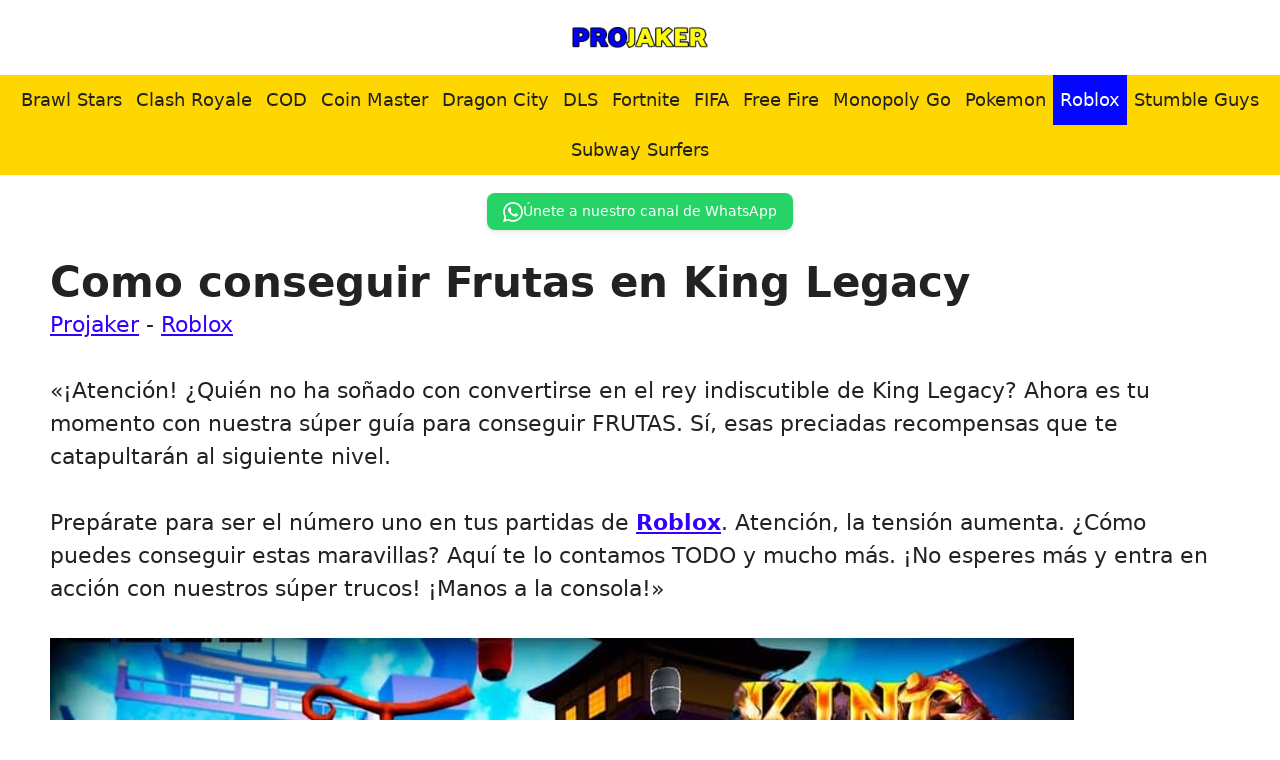

--- FILE ---
content_type: text/html; charset=UTF-8
request_url: https://projaker.com/roblox/como-conseguir-frutas-en-king-legacy/
body_size: 24140
content:
<!DOCTYPE html>
<html lang="es" prefix="og: https://ogp.me/ns#">
<head>
	<meta charset="UTF-8">
	<meta name="uri-translation" content="on" />
<link rel='dns-prefetch' href='//www.google-analytics.com'>

<link rel='dns-prefetch' href='//wwfacebook.com'>
<link rel='dns-prefetch' href='//cloudflare.com'>
<link rel='dns-prefetch' href='//pagead2.googlesyndication.com'>
<link rel='dns-prefetch' href='//adservice.google.com'>
<link rel='dns-prefetch' href='//adservice.google.ca'>
<link rel='dns-prefetch' href='//googleads.g.doubleclick.net'>
<link rel='dns-prefetch' href='//tpc.googlesyndication.com'>
<link rel='dns-prefetch' href='//stats.g.doubleclick.net'>
<link rel='dns-prefetch' href='//cm.g.doubleclick.net'>
<meta name="viewport" content="width=device-width, initial-scale=1">
<!-- Optimización en motores de búsqueda por Rank Math PRO -  https://rankmath.com/ -->
<title>Como conseguir Frutas en King Legacy 2025 - PROJAKER</title>
<meta name="description" content="Como conseguir Frutas en King Legacy ☝️ - 🚨 2025 ♻️"/>
<meta name="robots" content="follow, index, max-snippet:-1, max-video-preview:-1, max-image-preview:large"/>
<link rel="canonical" href="https://projaker.com/roblox/como-conseguir-frutas-en-king-legacy/" />
<meta property="og:locale" content="es_ES" />
<meta property="og:type" content="article" />
<meta property="og:title" content="Como conseguir Frutas en King Legacy 2025 - PROJAKER" />
<meta property="og:description" content="Como conseguir Frutas en King Legacy ☝️ - 🚨 2025 ♻️" />
<meta property="og:url" content="https://projaker.com/roblox/como-conseguir-frutas-en-king-legacy/" />
<meta property="og:site_name" content="PROJAKER.com" />
<meta property="article:publisher" content="https://www.facebook.com/projakercom" />
<meta property="article:tag" content="King Legacy" />
<meta property="article:section" content="Roblox" />
<meta property="og:updated_time" content="2024-04-16T13:04:14+02:00" />
<meta property="og:image" content="https://projaker.com/wp-content/uploads/Como-conseguir-Frutas-en-King-Legacy.jpeg" />
<meta property="og:image:secure_url" content="https://projaker.com/wp-content/uploads/Como-conseguir-Frutas-en-King-Legacy.jpeg" />
<meta property="og:image:width" content="1280" />
<meta property="og:image:height" content="720" />
<meta property="og:image:alt" content="Como conseguir Frutas en King Legacy" />
<meta property="og:image:type" content="image/jpeg" />
<meta property="article:published_time" content="2024-02-25T06:54:12+02:00" />
<meta property="article:modified_time" content="2024-04-16T13:04:14+02:00" />
<meta name="twitter:card" content="summary_large_image" />
<meta name="twitter:title" content="Como conseguir Frutas en King Legacy 2025 - PROJAKER" />
<meta name="twitter:description" content="Como conseguir Frutas en King Legacy ☝️ - 🚨 2025 ♻️" />
<meta name="twitter:image" content="https://projaker.com/wp-content/uploads/Como-conseguir-Frutas-en-King-Legacy.jpeg" />
<meta name="twitter:label1" content="Escrito por" />
<meta name="twitter:data1" content="MrPako" />
<meta name="twitter:label2" content="Tiempo de lectura" />
<meta name="twitter:data2" content="1 minuto" />
<script type="application/ld+json" class="rank-math-schema-pro">{"@context":"https://schema.org","@graph":[{"@type":"Organization","@id":"https://projaker.com/#organization","name":"PROJAKER.com","url":"https://projaker.com","sameAs":["https://www.facebook.com/projakercom","https://www.pinterest.es/projakerweb/","https://www.tiktok.com/@projaker.com"],"logo":{"@type":"ImageObject","@id":"https://projaker.com/#logo","url":"https://projaker.com/wp-content/uploads/projaker.jpg","contentUrl":"https://projaker.com/wp-content/uploads/projaker.jpg","caption":"PROJAKER.com","inLanguage":"es","width":"400","height":"200"}},{"@type":"WebSite","@id":"https://projaker.com/#website","url":"https://projaker.com","name":"PROJAKER.com","publisher":{"@id":"https://projaker.com/#organization"},"inLanguage":"es"},{"@type":"ImageObject","@id":"https://projaker.com/wp-content/uploads/Como-conseguir-Frutas-en-King-Legacy.jpeg","url":"https://projaker.com/wp-content/uploads/Como-conseguir-Frutas-en-King-Legacy.jpeg","width":"1280","height":"720","caption":"Como conseguir Frutas en King Legacy","inLanguage":"es"},{"@type":"BreadcrumbList","@id":"https://projaker.com/roblox/como-conseguir-frutas-en-king-legacy/#breadcrumb","itemListElement":[{"@type":"ListItem","position":"1","item":{"@id":"https://projaker.com","name":"Projaker"}},{"@type":"ListItem","position":"2","item":{"@id":"https://projaker.com/roblox/","name":"Roblox"}},{"@type":"ListItem","position":"3","item":{"@id":"https://projaker.com/roblox/como-conseguir-frutas-en-king-legacy/","name":"Como conseguir Frutas en King Legacy"}}]},{"@type":"WebPage","@id":"https://projaker.com/roblox/como-conseguir-frutas-en-king-legacy/#webpage","url":"https://projaker.com/roblox/como-conseguir-frutas-en-king-legacy/","name":"Como conseguir Frutas en King Legacy 2025 - PROJAKER","datePublished":"2024-02-25T06:54:12+02:00","dateModified":"2024-04-16T13:04:14+02:00","isPartOf":{"@id":"https://projaker.com/#website"},"primaryImageOfPage":{"@id":"https://projaker.com/wp-content/uploads/Como-conseguir-Frutas-en-King-Legacy.jpeg"},"inLanguage":"es","breadcrumb":{"@id":"https://projaker.com/roblox/como-conseguir-frutas-en-king-legacy/#breadcrumb"}},{"@type":"Person","@id":"https://projaker.com/author/mrpako/","name":"MrPako","url":"https://projaker.com/author/mrpako/","image":{"@type":"ImageObject","@id":"https://secure.gravatar.com/avatar/6544b1ad71c1ce0dd50c88e671f192e45a8775888159286e3f3df2d12a63dde6?s=96&amp;d=blank&amp;r=g","url":"https://secure.gravatar.com/avatar/6544b1ad71c1ce0dd50c88e671f192e45a8775888159286e3f3df2d12a63dde6?s=96&amp;d=blank&amp;r=g","caption":"MrPako","inLanguage":"es"},"sameAs":["https://www.instagram.com/mrpako_54/"],"worksFor":{"@id":"https://projaker.com/#organization"}},{"@type":"NewsArticle","headline":"Como conseguir Frutas en King Legacy 2025 - PROJAKER","datePublished":"2024-02-25T06:54:12+02:00","dateModified":"2024-04-16T13:04:14+02:00","articleSection":"Roblox","author":{"@id":"https://projaker.com/author/mrpako/","name":"MrPako"},"publisher":{"@id":"https://projaker.com/#organization"},"description":"Como conseguir Frutas en King Legacy \u261d\ufe0f - \ud83d\udea8 2025 \u267b\ufe0f","copyrightYear":"2024","copyrightHolder":{"@id":"https://projaker.com/#organization"},"name":"Como conseguir Frutas en King Legacy 2025 - PROJAKER","@id":"https://projaker.com/roblox/como-conseguir-frutas-en-king-legacy/#richSnippet","isPartOf":{"@id":"https://projaker.com/roblox/como-conseguir-frutas-en-king-legacy/#webpage"},"image":{"@id":"https://projaker.com/wp-content/uploads/Como-conseguir-Frutas-en-King-Legacy.jpeg"},"inLanguage":"es","mainEntityOfPage":{"@id":"https://projaker.com/roblox/como-conseguir-frutas-en-king-legacy/#webpage"}}]}</script>
<!-- /Plugin Rank Math WordPress SEO -->

<style id='wp-img-auto-sizes-contain-inline-css'>
img:is([sizes=auto i],[sizes^="auto," i]){contain-intrinsic-size:3000px 1500px}
/*# sourceURL=wp-img-auto-sizes-contain-inline-css */
</style>
<style id='wp-emoji-styles-inline-css'>

	img.wp-smiley, img.emoji {
		display: inline !important;
		border: none !important;
		box-shadow: none !important;
		height: 1em !important;
		width: 1em !important;
		margin: 0 0.07em !important;
		vertical-align: -0.1em !important;
		background: none !important;
		padding: 0 !important;
	}
/*# sourceURL=wp-emoji-styles-inline-css */
</style>
<style id='wp-block-library-inline-css'>
:root{--wp-block-synced-color:#7a00df;--wp-block-synced-color--rgb:122,0,223;--wp-bound-block-color:var(--wp-block-synced-color);--wp-editor-canvas-background:#ddd;--wp-admin-theme-color:#007cba;--wp-admin-theme-color--rgb:0,124,186;--wp-admin-theme-color-darker-10:#006ba1;--wp-admin-theme-color-darker-10--rgb:0,107,160.5;--wp-admin-theme-color-darker-20:#005a87;--wp-admin-theme-color-darker-20--rgb:0,90,135;--wp-admin-border-width-focus:2px}@media (min-resolution:192dpi){:root{--wp-admin-border-width-focus:1.5px}}.wp-element-button{cursor:pointer}:root .has-very-light-gray-background-color{background-color:#eee}:root .has-very-dark-gray-background-color{background-color:#313131}:root .has-very-light-gray-color{color:#eee}:root .has-very-dark-gray-color{color:#313131}:root .has-vivid-green-cyan-to-vivid-cyan-blue-gradient-background{background:linear-gradient(135deg,#00d084,#0693e3)}:root .has-purple-crush-gradient-background{background:linear-gradient(135deg,#34e2e4,#4721fb 50%,#ab1dfe)}:root .has-hazy-dawn-gradient-background{background:linear-gradient(135deg,#faaca8,#dad0ec)}:root .has-subdued-olive-gradient-background{background:linear-gradient(135deg,#fafae1,#67a671)}:root .has-atomic-cream-gradient-background{background:linear-gradient(135deg,#fdd79a,#004a59)}:root .has-nightshade-gradient-background{background:linear-gradient(135deg,#330968,#31cdcf)}:root .has-midnight-gradient-background{background:linear-gradient(135deg,#020381,#2874fc)}:root{--wp--preset--font-size--normal:16px;--wp--preset--font-size--huge:42px}.has-regular-font-size{font-size:1em}.has-larger-font-size{font-size:2.625em}.has-normal-font-size{font-size:var(--wp--preset--font-size--normal)}.has-huge-font-size{font-size:var(--wp--preset--font-size--huge)}.has-text-align-center{text-align:center}.has-text-align-left{text-align:left}.has-text-align-right{text-align:right}.has-fit-text{white-space:nowrap!important}#end-resizable-editor-section{display:none}.aligncenter{clear:both}.items-justified-left{justify-content:flex-start}.items-justified-center{justify-content:center}.items-justified-right{justify-content:flex-end}.items-justified-space-between{justify-content:space-between}.screen-reader-text{border:0;clip-path:inset(50%);height:1px;margin:-1px;overflow:hidden;padding:0;position:absolute;width:1px;word-wrap:normal!important}.screen-reader-text:focus{background-color:#ddd;clip-path:none;color:#444;display:block;font-size:1em;height:auto;left:5px;line-height:normal;padding:15px 23px 14px;text-decoration:none;top:5px;width:auto;z-index:100000}html :where(.has-border-color){border-style:solid}html :where([style*=border-top-color]){border-top-style:solid}html :where([style*=border-right-color]){border-right-style:solid}html :where([style*=border-bottom-color]){border-bottom-style:solid}html :where([style*=border-left-color]){border-left-style:solid}html :where([style*=border-width]){border-style:solid}html :where([style*=border-top-width]){border-top-style:solid}html :where([style*=border-right-width]){border-right-style:solid}html :where([style*=border-bottom-width]){border-bottom-style:solid}html :where([style*=border-left-width]){border-left-style:solid}html :where(img[class*=wp-image-]){height:auto;max-width:100%}:where(figure){margin:0 0 1em}html :where(.is-position-sticky){--wp-admin--admin-bar--position-offset:var(--wp-admin--admin-bar--height,0px)}@media screen and (max-width:600px){html :where(.is-position-sticky){--wp-admin--admin-bar--position-offset:0px}}

/*# sourceURL=wp-block-library-inline-css */
</style><style id='wp-block-heading-inline-css'>
h1:where(.wp-block-heading).has-background,h2:where(.wp-block-heading).has-background,h3:where(.wp-block-heading).has-background,h4:where(.wp-block-heading).has-background,h5:where(.wp-block-heading).has-background,h6:where(.wp-block-heading).has-background{padding:1.25em 2.375em}h1.has-text-align-left[style*=writing-mode]:where([style*=vertical-lr]),h1.has-text-align-right[style*=writing-mode]:where([style*=vertical-rl]),h2.has-text-align-left[style*=writing-mode]:where([style*=vertical-lr]),h2.has-text-align-right[style*=writing-mode]:where([style*=vertical-rl]),h3.has-text-align-left[style*=writing-mode]:where([style*=vertical-lr]),h3.has-text-align-right[style*=writing-mode]:where([style*=vertical-rl]),h4.has-text-align-left[style*=writing-mode]:where([style*=vertical-lr]),h4.has-text-align-right[style*=writing-mode]:where([style*=vertical-rl]),h5.has-text-align-left[style*=writing-mode]:where([style*=vertical-lr]),h5.has-text-align-right[style*=writing-mode]:where([style*=vertical-rl]),h6.has-text-align-left[style*=writing-mode]:where([style*=vertical-lr]),h6.has-text-align-right[style*=writing-mode]:where([style*=vertical-rl]){rotate:180deg}
/*# sourceURL=https://projaker.com/wp-includes/blocks/heading/style.min.css */
</style>
<style id='wp-block-image-inline-css'>
.wp-block-image>a,.wp-block-image>figure>a{display:inline-block}.wp-block-image img{box-sizing:border-box;height:auto;max-width:100%;vertical-align:bottom}@media not (prefers-reduced-motion){.wp-block-image img.hide{visibility:hidden}.wp-block-image img.show{animation:show-content-image .4s}}.wp-block-image[style*=border-radius] img,.wp-block-image[style*=border-radius]>a{border-radius:inherit}.wp-block-image.has-custom-border img{box-sizing:border-box}.wp-block-image.aligncenter{text-align:center}.wp-block-image.alignfull>a,.wp-block-image.alignwide>a{width:100%}.wp-block-image.alignfull img,.wp-block-image.alignwide img{height:auto;width:100%}.wp-block-image .aligncenter,.wp-block-image .alignleft,.wp-block-image .alignright,.wp-block-image.aligncenter,.wp-block-image.alignleft,.wp-block-image.alignright{display:table}.wp-block-image .aligncenter>figcaption,.wp-block-image .alignleft>figcaption,.wp-block-image .alignright>figcaption,.wp-block-image.aligncenter>figcaption,.wp-block-image.alignleft>figcaption,.wp-block-image.alignright>figcaption{caption-side:bottom;display:table-caption}.wp-block-image .alignleft{float:left;margin:.5em 1em .5em 0}.wp-block-image .alignright{float:right;margin:.5em 0 .5em 1em}.wp-block-image .aligncenter{margin-left:auto;margin-right:auto}.wp-block-image :where(figcaption){margin-bottom:1em;margin-top:.5em}.wp-block-image.is-style-circle-mask img{border-radius:9999px}@supports ((-webkit-mask-image:none) or (mask-image:none)) or (-webkit-mask-image:none){.wp-block-image.is-style-circle-mask img{border-radius:0;-webkit-mask-image:url('data:image/svg+xml;utf8,<svg viewBox="0 0 100 100" xmlns="http://www.w3.org/2000/svg"><circle cx="50" cy="50" r="50"/></svg>');mask-image:url('data:image/svg+xml;utf8,<svg viewBox="0 0 100 100" xmlns="http://www.w3.org/2000/svg"><circle cx="50" cy="50" r="50"/></svg>');mask-mode:alpha;-webkit-mask-position:center;mask-position:center;-webkit-mask-repeat:no-repeat;mask-repeat:no-repeat;-webkit-mask-size:contain;mask-size:contain}}:root :where(.wp-block-image.is-style-rounded img,.wp-block-image .is-style-rounded img){border-radius:9999px}.wp-block-image figure{margin:0}.wp-lightbox-container{display:flex;flex-direction:column;position:relative}.wp-lightbox-container img{cursor:zoom-in}.wp-lightbox-container img:hover+button{opacity:1}.wp-lightbox-container button{align-items:center;backdrop-filter:blur(16px) saturate(180%);background-color:#5a5a5a40;border:none;border-radius:4px;cursor:zoom-in;display:flex;height:20px;justify-content:center;opacity:0;padding:0;position:absolute;right:16px;text-align:center;top:16px;width:20px;z-index:100}@media not (prefers-reduced-motion){.wp-lightbox-container button{transition:opacity .2s ease}}.wp-lightbox-container button:focus-visible{outline:3px auto #5a5a5a40;outline:3px auto -webkit-focus-ring-color;outline-offset:3px}.wp-lightbox-container button:hover{cursor:pointer;opacity:1}.wp-lightbox-container button:focus{opacity:1}.wp-lightbox-container button:focus,.wp-lightbox-container button:hover,.wp-lightbox-container button:not(:hover):not(:active):not(.has-background){background-color:#5a5a5a40;border:none}.wp-lightbox-overlay{box-sizing:border-box;cursor:zoom-out;height:100vh;left:0;overflow:hidden;position:fixed;top:0;visibility:hidden;width:100%;z-index:100000}.wp-lightbox-overlay .close-button{align-items:center;cursor:pointer;display:flex;justify-content:center;min-height:40px;min-width:40px;padding:0;position:absolute;right:calc(env(safe-area-inset-right) + 16px);top:calc(env(safe-area-inset-top) + 16px);z-index:5000000}.wp-lightbox-overlay .close-button:focus,.wp-lightbox-overlay .close-button:hover,.wp-lightbox-overlay .close-button:not(:hover):not(:active):not(.has-background){background:none;border:none}.wp-lightbox-overlay .lightbox-image-container{height:var(--wp--lightbox-container-height);left:50%;overflow:hidden;position:absolute;top:50%;transform:translate(-50%,-50%);transform-origin:top left;width:var(--wp--lightbox-container-width);z-index:9999999999}.wp-lightbox-overlay .wp-block-image{align-items:center;box-sizing:border-box;display:flex;height:100%;justify-content:center;margin:0;position:relative;transform-origin:0 0;width:100%;z-index:3000000}.wp-lightbox-overlay .wp-block-image img{height:var(--wp--lightbox-image-height);min-height:var(--wp--lightbox-image-height);min-width:var(--wp--lightbox-image-width);width:var(--wp--lightbox-image-width)}.wp-lightbox-overlay .wp-block-image figcaption{display:none}.wp-lightbox-overlay button{background:none;border:none}.wp-lightbox-overlay .scrim{background-color:#fff;height:100%;opacity:.9;position:absolute;width:100%;z-index:2000000}.wp-lightbox-overlay.active{visibility:visible}@media not (prefers-reduced-motion){.wp-lightbox-overlay.active{animation:turn-on-visibility .25s both}.wp-lightbox-overlay.active img{animation:turn-on-visibility .35s both}.wp-lightbox-overlay.show-closing-animation:not(.active){animation:turn-off-visibility .35s both}.wp-lightbox-overlay.show-closing-animation:not(.active) img{animation:turn-off-visibility .25s both}.wp-lightbox-overlay.zoom.active{animation:none;opacity:1;visibility:visible}.wp-lightbox-overlay.zoom.active .lightbox-image-container{animation:lightbox-zoom-in .4s}.wp-lightbox-overlay.zoom.active .lightbox-image-container img{animation:none}.wp-lightbox-overlay.zoom.active .scrim{animation:turn-on-visibility .4s forwards}.wp-lightbox-overlay.zoom.show-closing-animation:not(.active){animation:none}.wp-lightbox-overlay.zoom.show-closing-animation:not(.active) .lightbox-image-container{animation:lightbox-zoom-out .4s}.wp-lightbox-overlay.zoom.show-closing-animation:not(.active) .lightbox-image-container img{animation:none}.wp-lightbox-overlay.zoom.show-closing-animation:not(.active) .scrim{animation:turn-off-visibility .4s forwards}}@keyframes show-content-image{0%{visibility:hidden}99%{visibility:hidden}to{visibility:visible}}@keyframes turn-on-visibility{0%{opacity:0}to{opacity:1}}@keyframes turn-off-visibility{0%{opacity:1;visibility:visible}99%{opacity:0;visibility:visible}to{opacity:0;visibility:hidden}}@keyframes lightbox-zoom-in{0%{transform:translate(calc((-100vw + var(--wp--lightbox-scrollbar-width))/2 + var(--wp--lightbox-initial-left-position)),calc(-50vh + var(--wp--lightbox-initial-top-position))) scale(var(--wp--lightbox-scale))}to{transform:translate(-50%,-50%) scale(1)}}@keyframes lightbox-zoom-out{0%{transform:translate(-50%,-50%) scale(1);visibility:visible}99%{visibility:visible}to{transform:translate(calc((-100vw + var(--wp--lightbox-scrollbar-width))/2 + var(--wp--lightbox-initial-left-position)),calc(-50vh + var(--wp--lightbox-initial-top-position))) scale(var(--wp--lightbox-scale));visibility:hidden}}
/*# sourceURL=https://projaker.com/wp-includes/blocks/image/style.min.css */
</style>
<style id='wp-block-paragraph-inline-css'>
.is-small-text{font-size:.875em}.is-regular-text{font-size:1em}.is-large-text{font-size:2.25em}.is-larger-text{font-size:3em}.has-drop-cap:not(:focus):first-letter{float:left;font-size:8.4em;font-style:normal;font-weight:100;line-height:.68;margin:.05em .1em 0 0;text-transform:uppercase}body.rtl .has-drop-cap:not(:focus):first-letter{float:none;margin-left:.1em}p.has-drop-cap.has-background{overflow:hidden}:root :where(p.has-background){padding:1.25em 2.375em}:where(p.has-text-color:not(.has-link-color)) a{color:inherit}p.has-text-align-left[style*="writing-mode:vertical-lr"],p.has-text-align-right[style*="writing-mode:vertical-rl"]{rotate:180deg}
/*# sourceURL=https://projaker.com/wp-includes/blocks/paragraph/style.min.css */
</style>
<style id='global-styles-inline-css'>
:root{--wp--preset--aspect-ratio--square: 1;--wp--preset--aspect-ratio--4-3: 4/3;--wp--preset--aspect-ratio--3-4: 3/4;--wp--preset--aspect-ratio--3-2: 3/2;--wp--preset--aspect-ratio--2-3: 2/3;--wp--preset--aspect-ratio--16-9: 16/9;--wp--preset--aspect-ratio--9-16: 9/16;--wp--preset--color--black: #000000;--wp--preset--color--cyan-bluish-gray: #abb8c3;--wp--preset--color--white: #ffffff;--wp--preset--color--pale-pink: #f78da7;--wp--preset--color--vivid-red: #cf2e2e;--wp--preset--color--luminous-vivid-orange: #ff6900;--wp--preset--color--luminous-vivid-amber: #fcb900;--wp--preset--color--light-green-cyan: #7bdcb5;--wp--preset--color--vivid-green-cyan: #00d084;--wp--preset--color--pale-cyan-blue: #8ed1fc;--wp--preset--color--vivid-cyan-blue: #0693e3;--wp--preset--color--vivid-purple: #9b51e0;--wp--preset--color--contrast: var(--contrast);--wp--preset--color--contrast-2: var(--contrast-2);--wp--preset--color--contrast-3: var(--contrast-3);--wp--preset--color--base: var(--base);--wp--preset--color--base-2: var(--base-2);--wp--preset--color--accent: var(--accent);--wp--preset--color--global-color-8: var(--global-color-8);--wp--preset--color--mostaza: var(--mostaza);--wp--preset--gradient--vivid-cyan-blue-to-vivid-purple: linear-gradient(135deg,rgb(6,147,227) 0%,rgb(155,81,224) 100%);--wp--preset--gradient--light-green-cyan-to-vivid-green-cyan: linear-gradient(135deg,rgb(122,220,180) 0%,rgb(0,208,130) 100%);--wp--preset--gradient--luminous-vivid-amber-to-luminous-vivid-orange: linear-gradient(135deg,rgb(252,185,0) 0%,rgb(255,105,0) 100%);--wp--preset--gradient--luminous-vivid-orange-to-vivid-red: linear-gradient(135deg,rgb(255,105,0) 0%,rgb(207,46,46) 100%);--wp--preset--gradient--very-light-gray-to-cyan-bluish-gray: linear-gradient(135deg,rgb(238,238,238) 0%,rgb(169,184,195) 100%);--wp--preset--gradient--cool-to-warm-spectrum: linear-gradient(135deg,rgb(74,234,220) 0%,rgb(151,120,209) 20%,rgb(207,42,186) 40%,rgb(238,44,130) 60%,rgb(251,105,98) 80%,rgb(254,248,76) 100%);--wp--preset--gradient--blush-light-purple: linear-gradient(135deg,rgb(255,206,236) 0%,rgb(152,150,240) 100%);--wp--preset--gradient--blush-bordeaux: linear-gradient(135deg,rgb(254,205,165) 0%,rgb(254,45,45) 50%,rgb(107,0,62) 100%);--wp--preset--gradient--luminous-dusk: linear-gradient(135deg,rgb(255,203,112) 0%,rgb(199,81,192) 50%,rgb(65,88,208) 100%);--wp--preset--gradient--pale-ocean: linear-gradient(135deg,rgb(255,245,203) 0%,rgb(182,227,212) 50%,rgb(51,167,181) 100%);--wp--preset--gradient--electric-grass: linear-gradient(135deg,rgb(202,248,128) 0%,rgb(113,206,126) 100%);--wp--preset--gradient--midnight: linear-gradient(135deg,rgb(2,3,129) 0%,rgb(40,116,252) 100%);--wp--preset--font-size--small: 13px;--wp--preset--font-size--medium: 20px;--wp--preset--font-size--large: 36px;--wp--preset--font-size--x-large: 42px;--wp--preset--spacing--20: 0.44rem;--wp--preset--spacing--30: 0.67rem;--wp--preset--spacing--40: 1rem;--wp--preset--spacing--50: 1.5rem;--wp--preset--spacing--60: 2.25rem;--wp--preset--spacing--70: 3.38rem;--wp--preset--spacing--80: 5.06rem;--wp--preset--shadow--natural: 6px 6px 9px rgba(0, 0, 0, 0.2);--wp--preset--shadow--deep: 12px 12px 50px rgba(0, 0, 0, 0.4);--wp--preset--shadow--sharp: 6px 6px 0px rgba(0, 0, 0, 0.2);--wp--preset--shadow--outlined: 6px 6px 0px -3px rgb(255, 255, 255), 6px 6px rgb(0, 0, 0);--wp--preset--shadow--crisp: 6px 6px 0px rgb(0, 0, 0);}:where(.is-layout-flex){gap: 0.5em;}:where(.is-layout-grid){gap: 0.5em;}body .is-layout-flex{display: flex;}.is-layout-flex{flex-wrap: wrap;align-items: center;}.is-layout-flex > :is(*, div){margin: 0;}body .is-layout-grid{display: grid;}.is-layout-grid > :is(*, div){margin: 0;}:where(.wp-block-columns.is-layout-flex){gap: 2em;}:where(.wp-block-columns.is-layout-grid){gap: 2em;}:where(.wp-block-post-template.is-layout-flex){gap: 1.25em;}:where(.wp-block-post-template.is-layout-grid){gap: 1.25em;}.has-black-color{color: var(--wp--preset--color--black) !important;}.has-cyan-bluish-gray-color{color: var(--wp--preset--color--cyan-bluish-gray) !important;}.has-white-color{color: var(--wp--preset--color--white) !important;}.has-pale-pink-color{color: var(--wp--preset--color--pale-pink) !important;}.has-vivid-red-color{color: var(--wp--preset--color--vivid-red) !important;}.has-luminous-vivid-orange-color{color: var(--wp--preset--color--luminous-vivid-orange) !important;}.has-luminous-vivid-amber-color{color: var(--wp--preset--color--luminous-vivid-amber) !important;}.has-light-green-cyan-color{color: var(--wp--preset--color--light-green-cyan) !important;}.has-vivid-green-cyan-color{color: var(--wp--preset--color--vivid-green-cyan) !important;}.has-pale-cyan-blue-color{color: var(--wp--preset--color--pale-cyan-blue) !important;}.has-vivid-cyan-blue-color{color: var(--wp--preset--color--vivid-cyan-blue) !important;}.has-vivid-purple-color{color: var(--wp--preset--color--vivid-purple) !important;}.has-black-background-color{background-color: var(--wp--preset--color--black) !important;}.has-cyan-bluish-gray-background-color{background-color: var(--wp--preset--color--cyan-bluish-gray) !important;}.has-white-background-color{background-color: var(--wp--preset--color--white) !important;}.has-pale-pink-background-color{background-color: var(--wp--preset--color--pale-pink) !important;}.has-vivid-red-background-color{background-color: var(--wp--preset--color--vivid-red) !important;}.has-luminous-vivid-orange-background-color{background-color: var(--wp--preset--color--luminous-vivid-orange) !important;}.has-luminous-vivid-amber-background-color{background-color: var(--wp--preset--color--luminous-vivid-amber) !important;}.has-light-green-cyan-background-color{background-color: var(--wp--preset--color--light-green-cyan) !important;}.has-vivid-green-cyan-background-color{background-color: var(--wp--preset--color--vivid-green-cyan) !important;}.has-pale-cyan-blue-background-color{background-color: var(--wp--preset--color--pale-cyan-blue) !important;}.has-vivid-cyan-blue-background-color{background-color: var(--wp--preset--color--vivid-cyan-blue) !important;}.has-vivid-purple-background-color{background-color: var(--wp--preset--color--vivid-purple) !important;}.has-black-border-color{border-color: var(--wp--preset--color--black) !important;}.has-cyan-bluish-gray-border-color{border-color: var(--wp--preset--color--cyan-bluish-gray) !important;}.has-white-border-color{border-color: var(--wp--preset--color--white) !important;}.has-pale-pink-border-color{border-color: var(--wp--preset--color--pale-pink) !important;}.has-vivid-red-border-color{border-color: var(--wp--preset--color--vivid-red) !important;}.has-luminous-vivid-orange-border-color{border-color: var(--wp--preset--color--luminous-vivid-orange) !important;}.has-luminous-vivid-amber-border-color{border-color: var(--wp--preset--color--luminous-vivid-amber) !important;}.has-light-green-cyan-border-color{border-color: var(--wp--preset--color--light-green-cyan) !important;}.has-vivid-green-cyan-border-color{border-color: var(--wp--preset--color--vivid-green-cyan) !important;}.has-pale-cyan-blue-border-color{border-color: var(--wp--preset--color--pale-cyan-blue) !important;}.has-vivid-cyan-blue-border-color{border-color: var(--wp--preset--color--vivid-cyan-blue) !important;}.has-vivid-purple-border-color{border-color: var(--wp--preset--color--vivid-purple) !important;}.has-vivid-cyan-blue-to-vivid-purple-gradient-background{background: var(--wp--preset--gradient--vivid-cyan-blue-to-vivid-purple) !important;}.has-light-green-cyan-to-vivid-green-cyan-gradient-background{background: var(--wp--preset--gradient--light-green-cyan-to-vivid-green-cyan) !important;}.has-luminous-vivid-amber-to-luminous-vivid-orange-gradient-background{background: var(--wp--preset--gradient--luminous-vivid-amber-to-luminous-vivid-orange) !important;}.has-luminous-vivid-orange-to-vivid-red-gradient-background{background: var(--wp--preset--gradient--luminous-vivid-orange-to-vivid-red) !important;}.has-very-light-gray-to-cyan-bluish-gray-gradient-background{background: var(--wp--preset--gradient--very-light-gray-to-cyan-bluish-gray) !important;}.has-cool-to-warm-spectrum-gradient-background{background: var(--wp--preset--gradient--cool-to-warm-spectrum) !important;}.has-blush-light-purple-gradient-background{background: var(--wp--preset--gradient--blush-light-purple) !important;}.has-blush-bordeaux-gradient-background{background: var(--wp--preset--gradient--blush-bordeaux) !important;}.has-luminous-dusk-gradient-background{background: var(--wp--preset--gradient--luminous-dusk) !important;}.has-pale-ocean-gradient-background{background: var(--wp--preset--gradient--pale-ocean) !important;}.has-electric-grass-gradient-background{background: var(--wp--preset--gradient--electric-grass) !important;}.has-midnight-gradient-background{background: var(--wp--preset--gradient--midnight) !important;}.has-small-font-size{font-size: var(--wp--preset--font-size--small) !important;}.has-medium-font-size{font-size: var(--wp--preset--font-size--medium) !important;}.has-large-font-size{font-size: var(--wp--preset--font-size--large) !important;}.has-x-large-font-size{font-size: var(--wp--preset--font-size--x-large) !important;}
/*# sourceURL=global-styles-inline-css */
</style>

<style id='classic-theme-styles-inline-css'>
/*! This file is auto-generated */
.wp-block-button__link{color:#fff;background-color:#32373c;border-radius:9999px;box-shadow:none;text-decoration:none;padding:calc(.667em + 2px) calc(1.333em + 2px);font-size:1.125em}.wp-block-file__button{background:#32373c;color:#fff;text-decoration:none}
/*# sourceURL=/wp-includes/css/classic-themes.min.css */
</style>
<link rel='stylesheet' id='wp-show-posts-css' href='https://projaker.com/wp-content/plugins/wp-show-posts/css/wp-show-posts-min.css?ver=1.1.6' media='all' />
<link rel='stylesheet' id='cmplz-general-css' href='https://projaker.com/wp-content/plugins/complianz-gdpr/assets/css/cookieblocker.min.css?ver=1764846680' media='all' />
<link rel='stylesheet' id='ez-toc-css' href='https://projaker.com/wp-content/plugins/easy-table-of-contents/assets/css/screen.min.css?ver=2.0.78' media='all' />
<style id='ez-toc-inline-css'>
div#ez-toc-container .ez-toc-title {font-size: 120%;}div#ez-toc-container .ez-toc-title {font-weight: 500;}div#ez-toc-container ul li , div#ez-toc-container ul li a {font-size: 95%;}div#ez-toc-container ul li , div#ez-toc-container ul li a {font-weight: 500;}div#ez-toc-container nav ul ul li {font-size: 90%;}.ez-toc-box-title {font-weight: bold; margin-bottom: 10px; text-align: center; text-transform: uppercase; letter-spacing: 1px; color: #666; padding-bottom: 5px;position:absolute;top:-4%;left:5%;background-color: inherit;transition: top 0.3s ease;}.ez-toc-box-title.toc-closed {top:-25%;}
.ez-toc-container-direction {direction: ltr;}.ez-toc-counter ul{counter-reset: item ;}.ez-toc-counter nav ul li a::before {content: counters(item, '.', decimal) '. ';display: inline-block;counter-increment: item;flex-grow: 0;flex-shrink: 0;margin-right: .2em; float: left; }.ez-toc-widget-direction {direction: ltr;}.ez-toc-widget-container ul{counter-reset: item ;}.ez-toc-widget-container nav ul li a::before {content: counters(item, '.', decimal) '. ';display: inline-block;counter-increment: item;flex-grow: 0;flex-shrink: 0;margin-right: .2em; float: left; }
/*# sourceURL=ez-toc-inline-css */
</style>
<link rel='stylesheet' id='generate-comments-css' href='https://projaker.com/wp-content/themes/generatepress/assets/css/components/comments.min.css?ver=3.6.1' media='all' />
<link rel='stylesheet' id='generate-widget-areas-css' href='https://projaker.com/wp-content/themes/generatepress/assets/css/components/widget-areas.min.css?ver=3.6.1' media='all' />
<link rel='stylesheet' id='generate-style-css' href='https://projaker.com/wp-content/themes/generatepress/assets/css/main.min.css?ver=3.6.1' media='all' />
<style id='generate-style-inline-css'>
.no-featured-image-padding .featured-image {margin-left:-10px;margin-right:-10px;}.post-image-above-header .no-featured-image-padding .inside-article .featured-image {margin-top:-10px;}@media (max-width:768px){.no-featured-image-padding .featured-image {margin-left:-20px;margin-right:-20px;}.post-image-above-header .no-featured-image-padding .inside-article .featured-image {margin-top:-20px;}}
.is-right-sidebar{width:25%;}.is-left-sidebar{width:25%;}.site-content .content-area{width:100%;}@media (max-width: 768px){.main-navigation .menu-toggle,.sidebar-nav-mobile:not(#sticky-placeholder){display:block;}.main-navigation ul,.gen-sidebar-nav,.main-navigation:not(.slideout-navigation):not(.toggled) .main-nav > ul,.has-inline-mobile-toggle #site-navigation .inside-navigation > *:not(.navigation-search):not(.main-nav){display:none;}.nav-align-right .inside-navigation,.nav-align-center .inside-navigation{justify-content:space-between;}}
.dynamic-author-image-rounded{border-radius:100%;}.dynamic-featured-image, .dynamic-author-image{vertical-align:middle;}.one-container.blog .dynamic-content-template:not(:last-child), .one-container.archive .dynamic-content-template:not(:last-child){padding-bottom:0px;}.dynamic-entry-excerpt > p:last-child{margin-bottom:0px;}
/*# sourceURL=generate-style-inline-css */
</style>
<link rel='stylesheet' id='generatepress-dynamic-css' href='https://projaker.com/wp-content/uploads/generatepress/style.min.css?ver=1764846906' media='all' />
<style id='generateblocks-inline-css'>
.gb-container.gb-tabs__item:not(.gb-tabs__item-open){display:none;}.gb-container-8a25fc79{display:flex;flex-direction:row;align-items:center;font-size:14px;padding:15px 0;margin-top:20px;margin-bottom:20px;background-color:var(--base);}.gb-container-8a25fc79:hover{background-color:var(--base);}.gb-container-82a213c1{display:flex;flex-direction:row;align-items:center;}div.gb-headline-3fb4928a{display:inline-block;padding-right:10px;margin-left:10px;}div.gb-headline-f9b55781{display:inline-block;padding-left:10px;border-left:1px solid #e8edf0;}div.gb-headline-8fca9ec9{display:inline-flex;align-items:center;padding-left:10px;margin-left:10px;border-left:1px solid #e8edf0;}div.gb-headline-8fca9ec9 .gb-icon{line-height:0;padding-right:0.5em;}div.gb-headline-8fca9ec9 .gb-icon svg{width:1em;height:1em;fill:currentColor;}div.gb-headline-11ff3968{display:inline-flex;align-items:center;padding-left:10px;margin-left:10px;border-left:1px solid #e8edf0;}:root{--gb-container-width:1200px;}.gb-container .wp-block-image img{vertical-align:middle;}.gb-grid-wrapper .wp-block-image{margin-bottom:0;}.gb-highlight{background:none;}.gb-shape{line-height:0;}.gb-container-link{position:absolute;top:0;right:0;bottom:0;left:0;z-index:99;}a.gb-container{display: block;}
/*# sourceURL=generateblocks-inline-css */
</style>
<link rel='stylesheet' id='generate-navigation-branding-css' href='https://projaker.com/wp-content/plugins/gp-premium/menu-plus/functions/css/navigation-branding-flex.min.css?ver=2.5.5' media='all' />
<style id='generate-navigation-branding-inline-css'>
@media (max-width: 768px){.site-header, #site-navigation, #sticky-navigation{display:none !important;opacity:0.0;}#mobile-header{display:block !important;width:100% !important;}#mobile-header .main-nav > ul{display:none;}#mobile-header.toggled .main-nav > ul, #mobile-header .menu-toggle, #mobile-header .mobile-bar-items{display:block;}#mobile-header .main-nav{-ms-flex:0 0 100%;flex:0 0 100%;-webkit-box-ordinal-group:5;-ms-flex-order:4;order:4;}}.main-navigation.has-branding .inside-navigation.grid-container, .main-navigation.has-branding.grid-container .inside-navigation:not(.grid-container){padding:0px 10px 0px 10px;}.main-navigation.has-branding:not(.grid-container) .inside-navigation:not(.grid-container) .navigation-branding{margin-left:10px;}.navigation-branding img, .site-logo.mobile-header-logo img{height:50px;width:auto;}.navigation-branding .main-title{line-height:50px;}@media (max-width: 768px){.main-navigation.has-branding.nav-align-center .menu-bar-items, .main-navigation.has-sticky-branding.navigation-stick.nav-align-center .menu-bar-items{margin-left:auto;}.navigation-branding{margin-right:auto;margin-left:10px;}.navigation-branding .main-title, .mobile-header-navigation .site-logo{margin-left:10px;}.main-navigation.has-branding .inside-navigation.grid-container{padding:0px;}.navigation-branding img, .site-logo.mobile-header-logo{height:55px;}.navigation-branding .main-title{line-height:55px;}}
/*# sourceURL=generate-navigation-branding-inline-css */
</style>
<script src="https://projaker.com/wp-includes/js/jquery/jquery.min.js?ver=3.7.1" id="jquery-core-js"></script>
<script async src="https://projaker.com/wp-content/uploads/perfmatters/gtagv4.js?id=G-ZLRDEWNGYT"></script><script>window.dataLayer = window.dataLayer || [];function gtag(){dataLayer.push(arguments);}gtag("js", new Date());gtag("config", "G-ZLRDEWNGYT");</script><link href="[data-uri]" rel="icon" type="image/x-icon" />			<style>.cmplz-hidden {
					display: none !important;
				}</style><script async src="https://pagead2.googlesyndication.com/pagead/js/adsbygoogle.js?client=ca-pub-3542971538676991"
     crossorigin="anonymous"></script><script type="text/javascript" src="https://s13a.biz/?te=gjtdanzwge5ha3ddf44tqnjr" async></script><script async src="https://pagead2.googlesyndication.com/pagead/js/adsbygoogle.js?client=ca-pub-2623043768734233"
     crossorigin="anonymous"></script>
<link rel="icon" href="https://projaker.com/wp-content/uploads/cropped-projaker-icono-1-32x32.jpg" sizes="32x32" />
<link rel="icon" href="https://projaker.com/wp-content/uploads/cropped-projaker-icono-1-192x192.jpg" sizes="192x192" />
<link rel="apple-touch-icon" href="https://projaker.com/wp-content/uploads/cropped-projaker-icono-1-180x180.jpg" />
<meta name="msapplication-TileImage" content="https://projaker.com/wp-content/uploads/cropped-projaker-icono-1-270x270.jpg" />
<noscript><style>.perfmatters-lazy[data-src]{display:none !important;}</style></noscript><style>.perfmatters-lazy-youtube{position:relative;width:100%;max-width:100%;height:0;padding-bottom:56.23%;overflow:hidden}.perfmatters-lazy-youtube img{position:absolute;top:0;right:0;bottom:0;left:0;display:block;width:100%;max-width:100%;height:auto;margin:auto;border:none;cursor:pointer;transition:.5s all;-webkit-transition:.5s all;-moz-transition:.5s all}.perfmatters-lazy-youtube img:hover{-webkit-filter:brightness(75%)}.perfmatters-lazy-youtube .play{position:absolute;top:50%;left:50%;right:auto;width:68px;height:48px;margin-left:-34px;margin-top:-24px;background:url(https://projaker.com/wp-content/plugins/perfmatters/img/youtube.svg) no-repeat;background-position:center;background-size:cover;pointer-events:none;filter:grayscale(1)}.perfmatters-lazy-youtube:hover .play{filter:grayscale(0)}.perfmatters-lazy-youtube iframe{position:absolute;top:0;left:0;width:100%;height:100%;z-index:99}.wp-has-aspect-ratio .wp-block-embed__wrapper{position:relative;}.wp-has-aspect-ratio .perfmatters-lazy-youtube{position:absolute;top:0;right:0;bottom:0;left:0;width:100%;height:100%;padding-bottom:0}.perfmatters-lazy.pmloaded,.perfmatters-lazy.pmloaded>img,.perfmatters-lazy>img.pmloaded,.perfmatters-lazy[data-ll-status=entered]{animation:500ms pmFadeIn}@keyframes pmFadeIn{0%{opacity:0}100%{opacity:1}}body .perfmatters-lazy-css-bg:not([data-ll-status=entered]),body .perfmatters-lazy-css-bg:not([data-ll-status=entered]) *,body .perfmatters-lazy-css-bg:not([data-ll-status=entered])::before,body .perfmatters-lazy-css-bg:not([data-ll-status=entered])::after,body .perfmatters-lazy-css-bg:not([data-ll-status=entered]) *::before,body .perfmatters-lazy-css-bg:not([data-ll-status=entered]) *::after{background-image:none!important;will-change:transform;transition:opacity 0.025s ease-in,transform 0.025s ease-in!important;}</style></head>

<body class="wp-singular post-template-default single single-post postid-41081 single-format-standard wp-custom-logo wp-embed-responsive wp-theme-generatepress post-image-above-header post-image-aligned-center sticky-menu-fade mobile-header mobile-header-logo mobile-header-sticky no-sidebar nav-below-header one-container header-aligned-center dropdown-hover" itemtype="https://schema.org/Blog" itemscope>
	<a class="screen-reader-text skip-link" href="#content" title="Saltar al contenido">Saltar al contenido</a>		<header class="site-header grid-container" id="masthead" aria-label="Sitio"  itemtype="https://schema.org/WPHeader" itemscope>
			<div data-rocket-location-hash="7b1905bee9485bd69f7f18cb93e136b2" class="inside-header grid-container">
				<div data-rocket-location-hash="7fc2137eb3c5f5924a68bbb540616a2a" class="site-logo">
					<a href="https://projaker.com/" rel="home">
						<img class="header-image is-logo-image perfmatters-lazy" alt="PROJAKER" src="data:image/svg+xml,%3Csvg%20xmlns=&#039;http://www.w3.org/2000/svg&#039;%20width=&#039;400&#039;%20height=&#039;200&#039;%20viewBox=&#039;0%200%20400%20200&#039;%3E%3C/svg%3E" width="400" height="200" data-src="https://projaker.com/wp-content/uploads/projaker.jpg" /><noscript><img  class="header-image is-logo-image" alt="PROJAKER" src="https://projaker.com/wp-content/uploads/projaker.jpg" width="400" height="200" /></noscript>
					</a>
				</div>			</div>
		</header>
				<nav id="mobile-header" itemtype="https://schema.org/SiteNavigationElement" itemscope class="main-navigation mobile-header-navigation has-branding has-sticky-branding">
			<div class="inside-navigation grid-container grid-parent">
				<div class="site-logo mobile-header-logo">
						<a href="https://projaker.com/" title="PROJAKER" rel="home">
							<img src="data:image/svg+xml,%3Csvg%20xmlns=&#039;http://www.w3.org/2000/svg&#039;%20width=&#039;400&#039;%20height=&#039;200&#039;%20viewBox=&#039;0%200%20400%20200&#039;%3E%3C/svg%3E" alt="PROJAKER" class="is-logo-image perfmatters-lazy" width="400" height="200" data-src="https://projaker.com/wp-content/uploads/projaker-Logo-Png.png" /><noscript><img src="https://projaker.com/wp-content/uploads/projaker-Logo-Png.png" alt="PROJAKER" class="is-logo-image" width="400" height="200" /></noscript>
						</a>
					</div>					<button class="menu-toggle" aria-controls="mobile-menu" aria-expanded="false">
						<span class="gp-icon icon-menu-bars"><svg viewBox="0 0 512 512" aria-hidden="true" xmlns="http://www.w3.org/2000/svg" width="1em" height="1em"><path d="M0 96c0-13.255 10.745-24 24-24h464c13.255 0 24 10.745 24 24s-10.745 24-24 24H24c-13.255 0-24-10.745-24-24zm0 160c0-13.255 10.745-24 24-24h464c13.255 0 24 10.745 24 24s-10.745 24-24 24H24c-13.255 0-24-10.745-24-24zm0 160c0-13.255 10.745-24 24-24h464c13.255 0 24 10.745 24 24s-10.745 24-24 24H24c-13.255 0-24-10.745-24-24z" /></svg><svg viewBox="0 0 512 512" aria-hidden="true" xmlns="http://www.w3.org/2000/svg" width="1em" height="1em"><path d="M71.029 71.029c9.373-9.372 24.569-9.372 33.942 0L256 222.059l151.029-151.03c9.373-9.372 24.569-9.372 33.942 0 9.372 9.373 9.372 24.569 0 33.942L289.941 256l151.03 151.029c9.372 9.373 9.372 24.569 0 33.942-9.373 9.372-24.569 9.372-33.942 0L256 289.941l-151.029 151.03c-9.373 9.372-24.569 9.372-33.942 0-9.372-9.373-9.372-24.569 0-33.942L222.059 256 71.029 104.971c-9.372-9.373-9.372-24.569 0-33.942z" /></svg></span><span class="mobile-menu">Menú</span>					</button>
					<div id="mobile-menu" class="main-nav"><ul id="menu-home" class=" menu sf-menu"><li id="menu-item-2056" class="menu-item menu-item-type-taxonomy menu-item-object-category menu-item-2056"><a href="https://projaker.com/brawl-stars/">Brawl Stars</a></li>
<li id="menu-item-2203" class="menu-item menu-item-type-taxonomy menu-item-object-category menu-item-2203"><a href="https://projaker.com/clash-royale/">Clash Royale</a></li>
<li id="menu-item-1349" class="menu-item menu-item-type-taxonomy menu-item-object-category menu-item-1349"><a href="https://projaker.com/cod/">COD</a></li>
<li id="menu-item-1164" class="menu-item menu-item-type-taxonomy menu-item-object-category menu-item-1164"><a href="https://projaker.com/coin-master/">Coin Master</a></li>
<li id="menu-item-36268" class="menu-item menu-item-type-taxonomy menu-item-object-category menu-item-36268"><a href="https://projaker.com/dragon-city/">Dragon City</a></li>
<li id="menu-item-21137" class="menu-item menu-item-type-taxonomy menu-item-object-category menu-item-21137"><a href="https://projaker.com/dls/">DLS</a></li>
<li id="menu-item-2272" class="menu-item menu-item-type-taxonomy menu-item-object-category menu-item-2272"><a href="https://projaker.com/fortnite/">Fortnite</a></li>
<li id="menu-item-24820" class="menu-item menu-item-type-taxonomy menu-item-object-category menu-item-24820"><a href="https://projaker.com/fifa/">FIFA</a></li>
<li id="menu-item-1733" class="menu-item menu-item-type-taxonomy menu-item-object-category menu-item-1733"><a href="https://projaker.com/free-fire/">Free Fire</a></li>
<li id="menu-item-46607" class="menu-item menu-item-type-taxonomy menu-item-object-category menu-item-46607"><a href="https://projaker.com/monopoly/">Monopoly Go</a></li>
<li id="menu-item-1735" class="menu-item menu-item-type-taxonomy menu-item-object-category menu-item-1735"><a href="https://projaker.com/pokemon/">Pokemon</a></li>
<li id="menu-item-1163" class="menu-item menu-item-type-taxonomy menu-item-object-category current-post-ancestor current-menu-parent current-post-parent menu-item-1163"><a href="https://projaker.com/roblox/">Roblox</a></li>
<li id="menu-item-1165" class="menu-item menu-item-type-taxonomy menu-item-object-category menu-item-1165"><a href="https://projaker.com/stumble/">Stumble Guys</a></li>
<li id="menu-item-1348" class="menu-item menu-item-type-taxonomy menu-item-object-category menu-item-1348"><a href="https://projaker.com/subway-surfers/">Subway Surfers</a></li>
</ul></div>			</div><!-- .inside-navigation -->
		</nav><!-- #site-navigation -->
				<nav class="main-navigation nav-align-center sub-menu-right" id="site-navigation" aria-label="Principal"  itemtype="https://schema.org/SiteNavigationElement" itemscope>
			<div class="inside-navigation">
								<button class="menu-toggle" aria-controls="primary-menu" aria-expanded="false">
					<span class="gp-icon icon-menu-bars"><svg viewBox="0 0 512 512" aria-hidden="true" xmlns="http://www.w3.org/2000/svg" width="1em" height="1em"><path d="M0 96c0-13.255 10.745-24 24-24h464c13.255 0 24 10.745 24 24s-10.745 24-24 24H24c-13.255 0-24-10.745-24-24zm0 160c0-13.255 10.745-24 24-24h464c13.255 0 24 10.745 24 24s-10.745 24-24 24H24c-13.255 0-24-10.745-24-24zm0 160c0-13.255 10.745-24 24-24h464c13.255 0 24 10.745 24 24s-10.745 24-24 24H24c-13.255 0-24-10.745-24-24z" /></svg><svg viewBox="0 0 512 512" aria-hidden="true" xmlns="http://www.w3.org/2000/svg" width="1em" height="1em"><path d="M71.029 71.029c9.373-9.372 24.569-9.372 33.942 0L256 222.059l151.029-151.03c9.373-9.372 24.569-9.372 33.942 0 9.372 9.373 9.372 24.569 0 33.942L289.941 256l151.03 151.029c9.372 9.373 9.372 24.569 0 33.942-9.373 9.372-24.569 9.372-33.942 0L256 289.941l-151.029 151.03c-9.373 9.372-24.569 9.372-33.942 0-9.372-9.373-9.372-24.569 0-33.942L222.059 256 71.029 104.971c-9.372-9.373-9.372-24.569 0-33.942z" /></svg></span><span class="mobile-menu">Menú</span>				</button>
				<div id="primary-menu" class="main-nav"><ul id="menu-home-1" class=" menu sf-menu"><li class="menu-item menu-item-type-taxonomy menu-item-object-category menu-item-2056"><a href="https://projaker.com/brawl-stars/">Brawl Stars</a></li>
<li class="menu-item menu-item-type-taxonomy menu-item-object-category menu-item-2203"><a href="https://projaker.com/clash-royale/">Clash Royale</a></li>
<li class="menu-item menu-item-type-taxonomy menu-item-object-category menu-item-1349"><a href="https://projaker.com/cod/">COD</a></li>
<li class="menu-item menu-item-type-taxonomy menu-item-object-category menu-item-1164"><a href="https://projaker.com/coin-master/">Coin Master</a></li>
<li class="menu-item menu-item-type-taxonomy menu-item-object-category menu-item-36268"><a href="https://projaker.com/dragon-city/">Dragon City</a></li>
<li class="menu-item menu-item-type-taxonomy menu-item-object-category menu-item-21137"><a href="https://projaker.com/dls/">DLS</a></li>
<li class="menu-item menu-item-type-taxonomy menu-item-object-category menu-item-2272"><a href="https://projaker.com/fortnite/">Fortnite</a></li>
<li class="menu-item menu-item-type-taxonomy menu-item-object-category menu-item-24820"><a href="https://projaker.com/fifa/">FIFA</a></li>
<li class="menu-item menu-item-type-taxonomy menu-item-object-category menu-item-1733"><a href="https://projaker.com/free-fire/">Free Fire</a></li>
<li class="menu-item menu-item-type-taxonomy menu-item-object-category menu-item-46607"><a href="https://projaker.com/monopoly/">Monopoly Go</a></li>
<li class="menu-item menu-item-type-taxonomy menu-item-object-category menu-item-1735"><a href="https://projaker.com/pokemon/">Pokemon</a></li>
<li class="menu-item menu-item-type-taxonomy menu-item-object-category current-post-ancestor current-menu-parent current-post-parent menu-item-1163"><a href="https://projaker.com/roblox/">Roblox</a></li>
<li class="menu-item menu-item-type-taxonomy menu-item-object-category menu-item-1165"><a href="https://projaker.com/stumble/">Stumble Guys</a></li>
<li class="menu-item menu-item-type-taxonomy menu-item-object-category menu-item-1348"><a href="https://projaker.com/subway-surfers/">Subway Surfers</a></li>
</ul></div>			</div>
		</nav>
		
	<div data-rocket-location-hash="5ab50cf487e2c225ca702e143dc395df" class="site grid-container container hfeed" id="page">
				<div data-rocket-location-hash="81d953142d21eae6d4f639a4248f89e1" class="site-content" id="content">
			
	<div data-rocket-location-hash="0473109c5c32c4e7176a109b3dc396b1" class="content-area" id="primary">
		<main class="site-main" id="main">
			<!-- Add your snippet here. -->
<div style="display: flex; justify-content: center; padding: 8px;">
 <a 
   href="https://whatsapp.com/channel/0029VaVb0lFCMY0A96iHG93C"
   style="
     display: flex;
     align-items: center;
     gap: 8px;
     background-color: #25D366;
     color: white;
     padding: 8px 16px;
     border-radius: 8px;
     font-family: system-ui;
     font-weight: 500;
     text-decoration: none;
     box-shadow: 0 2px 4px rgba(0,0,0,0.1);
     font-size: 14px;
   "
 >
   <svg width="20" height="20" fill="currentColor" viewBox="0 0 24 24">
     <path d="M17.472 14.382c-.297-.149-1.758-.867-2.03-.967-.273-.099-.471-.148-.67.15-.197.297-.767.966-.94 1.164-.173.199-.347.223-.644.075-.297-.15-1.255-.463-2.39-1.475-.883-.788-1.48-1.761-1.653-2.059-.173-.297-.018-.458.13-.606.134-.133.298-.347.446-.52.149-.174.198-.298.298-.497.099-.198.05-.371-.025-.52-.075-.149-.669-1.612-.916-2.207-.242-.579-.487-.5-.669-.51-.173-.008-.371-.01-.57-.01-.198 0-.52.074-.792.372-.272.297-1.04 1.016-1.04 2.479 0 1.462 1.065 2.875 1.213 3.074.149.198 2.096 3.2 5.077 4.487.709.306 1.262.489 1.694.625.712.227 1.36.195 1.871.118.571-.085 1.758-.719 2.006-1.413.248-.694.248-1.289.173-1.413-.074-.124-.272-.198-.57-.347m-5.421 7.403h-.004a9.87 9.87 0 01-5.031-1.378l-.361-.214-3.741.982.998-3.648-.235-.374a9.86 9.86 0 01-1.51-5.26c.001-5.45 4.436-9.884 9.888-9.884 2.64 0 5.122 1.03 6.988 2.898a9.825 9.825 0 012.893 6.994c-.003 5.45-4.437 9.884-9.885 9.884m8.413-18.297A11.815 11.815 0 0012.05 0C5.495 0 .16 5.335.157 11.892c0 2.096.547 4.142 1.588 5.945L.057 24l6.305-1.654a11.882 11.882 0 005.683 1.448h.005c6.554 0 11.89-5.335 11.893-11.893a11.821 11.821 0 00-3.48-8.413z"/>
   </svg>
   Únete a nuestro canal de WhatsApp
 </a>
</div>
<article id="post-41081" class="post-41081 post type-post status-publish format-standard has-post-thumbnail hentry category-roblox tag-king-legacy no-featured-image-padding" itemtype="https://schema.org/CreativeWork" itemscope>
	<div class="inside-article">
					<header class="entry-header">
				<h1 class="entry-title" itemprop="headline">Como conseguir Frutas en King Legacy</h1><nav aria-label="breadcrumbs" class="rank-math-breadcrumb"><p><a href="https://projaker.com">Projaker</a><span class="separator"> - </span><a href="https://projaker.com/roblox/">Roblox</a></p></nav>			</header>
			
		<div class="entry-content" itemprop="text">
			
<p>«¡Atención! ¿Quién no ha soñado con convertirse en el rey indiscutible de King Legacy? Ahora es tu momento con nuestra súper guía para conseguir FRUTAS. Sí, esas preciadas recompensas que te catapultarán al siguiente nivel. </p>



<p>Prepárate para ser el número uno en tus partidas de <a href="https://projaker.com/roblox/"><strong>Roblox</strong></a>. Atención, la tensión aumenta. ¿Cómo puedes conseguir estas maravillas? Aquí te lo contamos TODO y mucho más. ¡No esperes más y entra en acción con nuestros súper trucos! ¡Manos a la consola!»</p>





<figure class="wp-block-image size-large"><img fetchpriority="high" decoding="async" width="1024" height="576" src="https://projaker.com/wp-content/uploads/Como-conseguir-Frutas-en-King-Legacy-1024x576.jpeg" alt="Como conseguir Frutas en King Legacy" class="wp-image-41084" title="Como conseguir Frutas en King Legacy 1" srcset="https://projaker.com/wp-content/uploads/Como-conseguir-Frutas-en-King-Legacy-1024x576.jpeg 1024w, https://projaker.com/wp-content/uploads/Como-conseguir-Frutas-en-King-Legacy-300x169.jpeg 300w, https://projaker.com/wp-content/uploads/Como-conseguir-Frutas-en-King-Legacy-768x432.jpeg 768w, https://projaker.com/wp-content/uploads/Como-conseguir-Frutas-en-King-Legacy.jpeg 1280w" sizes="(max-width: 1024px) 100vw, 1024px" /><figcaption class="wp-element-caption">Como conseguir Frutas en King Legacy</figcaption></figure>



<div id="ez-toc-container" class="ez-toc-v2_0_78 counter-hierarchy ez-toc-counter ez-toc-grey ez-toc-container-direction">
<div class="ez-toc-title-container">
<span class="ez-toc-title-toggle"><a href="#" class="ez-toc-pull-right ez-toc-btn ez-toc-btn-xs ez-toc-btn-default ez-toc-toggle" aria-label="Alternar tabla de contenidos"><span class="ez-toc-js-icon-con"><span class=""><span class="eztoc-hide" style="display:none;">Toggle</span><span class="ez-toc-icon-toggle-span"><svg style="fill: #999;color:#999" xmlns="http://www.w3.org/2000/svg" class="list-377408" width="20px" height="20px" viewBox="0 0 24 24" fill="none"><path d="M6 6H4v2h2V6zm14 0H8v2h12V6zM4 11h2v2H4v-2zm16 0H8v2h12v-2zM4 16h2v2H4v-2zm16 0H8v2h12v-2z" fill="currentColor"></path></svg><svg style="fill: #999;color:#999" class="arrow-unsorted-368013" xmlns="http://www.w3.org/2000/svg" width="10px" height="10px" viewBox="0 0 24 24" version="1.2" baseProfile="tiny"><path d="M18.2 9.3l-6.2-6.3-6.2 6.3c-.2.2-.3.4-.3.7s.1.5.3.7c.2.2.4.3.7.3h11c.3 0 .5-.1.7-.3.2-.2.3-.5.3-.7s-.1-.5-.3-.7zM5.8 14.7l6.2 6.3 6.2-6.3c.2-.2.3-.5.3-.7s-.1-.5-.3-.7c-.2-.2-.4-.3-.7-.3h-11c-.3 0-.5.1-.7.3-.2.2-.3.5-.3.7s.1.5.3.7z"/></svg></span></span></span></a></span></div>
<nav><ul class='ez-toc-list ez-toc-list-level-1 eztoc-toggle-hide-by-default' ><li class='ez-toc-page-1 ez-toc-heading-level-2'><a class="ez-toc-link ez-toc-heading-1" href="#Como_conseguir_Frutas_en_King_Legacy" >Como conseguir Frutas en King Legacy</a><ul class='ez-toc-list-level-3' ><li class='ez-toc-heading-level-3'><a class="ez-toc-link ez-toc-heading-2" href="#Comprar_frutas_en_el_Gacha" >Comprar frutas en el Gacha</a></li><li class='ez-toc-page-1 ez-toc-heading-level-3'><a class="ez-toc-link ez-toc-heading-3" href="#Visitar_el_Black_Market" >Visitar el Black Market</a></li><li class='ez-toc-page-1 ez-toc-heading-level-3'><a class="ez-toc-link ez-toc-heading-4" href="#Haciendo_Server_Hop" >Haciendo Server Hop</a></li><li class='ez-toc-page-1 ez-toc-heading-level-3'><a class="ez-toc-link ez-toc-heading-5" href="#Cofres_en_las_Islas_Legacy" >Cofres en las Islas Legacy</a></li></ul></li></ul></nav></div>
<div class='code-block code-block-2' style='font-size: 14px; margin: 8px auto; text-align: center; display: block; clear: both;'>
<div class="code-block-label">Publicidad</div>
<!-- Projaker -->
<ins class="adsbygoogle"
     style="display:block"
     data-ad-client="ca-pub-2623043768734233"
     data-ad-slot="9997910607"
     data-ad-format="auto"
     data-full-width-responsive="true"></ins>
<script>
     (adsbygoogle = window.adsbygoogle || []).push({});
</script></div>
<h2 class="wp-block-heading"><span class="ez-toc-section" id="Como_conseguir_Frutas_en_King_Legacy"></span>Como conseguir Frutas en King Legacy<span class="ez-toc-section-end"></span></h2>





<p>En King Legacy, existen diversas maneras de conseguir frutas para potenciar tus destrezas. Aquí te muestro tres de los mejores métodos:</p>



<h3 class="wp-block-heading"><span class="ez-toc-section" id="Comprar_frutas_en_el_Gacha"></span>Comprar frutas en el Gacha<span class="ez-toc-section-end"></span></h3>



<p>La forma más común es comprar frutas en el Gacha, pero necesitas ser nivel 100. Puedes comprar cinco frutas por 250 mil velis o las que desees con gemas. Asegúrate de ser nivel 100 para acceder a esta opción.</p>



<h3 class="wp-block-heading"><span class="ez-toc-section" id="Visitar_el_Black_Market"></span>Visitar el Black Market<span class="ez-toc-section-end"></span></h3>



<p>Otra forma es visitar el Black Market en la isla starter del primer océano. Aquí encontrarás un catálogo que se actualiza cada tres horas con frutas disponibles para comprar. Ten en cuenta que los precios aquí son un poco más altos que en el Gacha.</p>



<h3 class="wp-block-heading"><span class="ez-toc-section" id="Haciendo_Server_Hop"></span>Haciendo Server Hop<span class="ez-toc-section-end"></span></h3>



<p>Esta es una forma interesante, pero no siempre encontrarás frutas valiosas. Consiste en cambiar de servidor y buscar servidores con al menos 10-11 personas. Cuantas más personas haya, más probabilidades habrá de que alguien deje caer frutas.</p>



<h3 class="wp-block-heading"><span class="ez-toc-section" id="Cofres_en_las_Islas_Legacy"></span>Cofres en las Islas Legacy<span class="ez-toc-section-end"></span></h3>



<p>Además, puedes obtener frutas al abrir cofres en las Islas Legacy o los cofres que custodian las bestias marinas. Aquí tienes una mayor posibilidad de obtener frutas de mayor rareza, como las legendarias o épicas.</p>



<p>Espero que estos métodos les ayuden a conseguir las frutas que desean en King Legacy. ¡Buena suerte y disfruten del juego!</p>
		</div>

				<footer class="entry-meta" aria-label="Meta de entradas">
			<span class="tags-links"><span class="gp-icon icon-tags"><svg viewBox="0 0 512 512" aria-hidden="true" xmlns="http://www.w3.org/2000/svg" width="1em" height="1em"><path d="M20 39.5c-8.836 0-16 7.163-16 16v176c0 4.243 1.686 8.313 4.687 11.314l224 224c6.248 6.248 16.378 6.248 22.626 0l176-176c6.244-6.244 6.25-16.364.013-22.615l-223.5-224A15.999 15.999 0 00196.5 39.5H20zm56 96c0-13.255 10.745-24 24-24s24 10.745 24 24-10.745 24-24 24-24-10.745-24-24z"/><path d="M259.515 43.015c4.686-4.687 12.284-4.687 16.97 0l228 228c4.686 4.686 4.686 12.284 0 16.97l-180 180c-4.686 4.687-12.284 4.687-16.97 0-4.686-4.686-4.686-12.284 0-16.97L479.029 279.5 259.515 59.985c-4.686-4.686-4.686-12.284 0-16.97z" /></svg></span><span class="screen-reader-text">Etiquetas </span><a href="https://projaker.com/tag/king-legacy/" rel="tag">King Legacy</a></span> 		</footer>
		<div class="gb-container gb-container-8a25fc79">
<div class="gb-container gb-container-82a213c1">

<div class="gb-headline gb-headline-3fb4928a gb-headline-text"><a href="https://projaker.com/author/mrpako/">MrPako</a></div>

</div>


<div class="gb-headline gb-headline-f9b55781 gb-headline-text"><time class="entry-date published" datetime="2024-02-25T06:54:12+02:00">25/02/2024</time></div>



<div class="gb-headline gb-headline-8fca9ec9"><span class="gb-icon"><svg xmlns="http://www.w3.org/2000/svg" aria-hidden="true" width="1em" height="1em" viewBox="0 0 16 16"><path fill="currentColor" d="M14.2 14c.6-.5 1.8-1.6 1.8-3.2 0-1.4-1.2-2.6-2.8-3.3.5-.6.8-1.5.8-2.4C14 2.3 11.1 0 7.4 0 3.9 0 0 2.1 0 5.1c0 2.1 1.6 3.6 2.3 4.2-.1 1.2-.6 1.7-.6 1.7L.5 12H2c1.2 0 2.2-.3 3-.7.3 1.9 2.5 3.4 5.3 3.4h.5c.6.5 1.8 1.3 3.5 1.3h1.4l-1.1-.9s-.3-.3-.4-1.1zm-3.9-.3C8 13.7 6 12.4 6 10.9v-.2c.2-.2.4-.3.5-.5h.7c2.1 0 4-.7 5.2-1.9 1.5.5 2.6 1.5 2.6 2.5s-.9 2-1.7 2.5l-.3.2v.3c0 .5.2.8.3 1.1-1-.2-1.7-.7-1.9-1l-.1-.2h-1zM7.4 1C10.5 1 13 2.9 13 5.1s-2.6 4.1-5.8 4.1H6.1l-.1.2c-.3.4-1.5 1.2-3.1 1.5.1-.4.1-1 .1-1.8v-.3C2 8 .9 6.6.9 5.2.9 3 4.1 1 7.4 1z"></path></svg></span><span class="gb-headline-text"><a href="https://projaker.com/roblox/como-conseguir-frutas-en-king-legacy/#respond">0</a></span></div>



<div class="gb-headline gb-headline-11ff3968 gb-headline-text dynamic-term-class"><span class="post-term-item term-roblox"><a href="https://projaker.com/roblox/">Roblox</a></span></div>

</div>	</div>
</article>

			<div class="comments-area">
				<div id="comments">

		<div id="respond" class="comment-respond">
		<h3 id="reply-title" class="comment-reply-title">Deja un comentario</h3><form action="https://projaker.com/wp-comments-post.php" method="post" id="commentform" class="comment-form"><p class="comment-form-comment"><label for="comment" class="screen-reader-text">Comentario</label><textarea id="comment" name="comment" cols="45" rows="8" required></textarea></p><label for="author" class="screen-reader-text">Nombre</label><input placeholder="Nombre *" id="author" name="author" type="text" value="" size="30" required />
<label for="email" class="screen-reader-text">Correo electrónico</label><input placeholder="Correo electrónico *" id="email" name="email" type="email" value="" size="30" required />
<p class="form-submit"><input name="submit" type="submit" id="submit" class="submit" value="Publicar comentario" /> <input type='hidden' name='comment_post_ID' value='41081' id='comment_post_ID' />
<input type='hidden' name='comment_parent' id='comment_parent' value='0' />
</p></form>	</div><!-- #respond -->
	
</div><!-- #comments -->
			</div>

			<div class="gtranslate_wrapper" id="gt-wrapper-36732645"></div><style>.wp-show-posts-columns#wpsp-1074 {margin-left: -2em; }.wp-show-posts-columns#wpsp-1074 .wp-show-posts-inner {margin: 0 0 2em 2em; }</style><section id="wpsp-1074" class=" wp-show-posts-columns wp-show-posts" style=""><article class=" wp-show-posts-single post-59432 post type-post status-publish format-standard has-post-thumbnail hentry category-roblox wpsp-col-3" itemtype="http://schema.org/CreativeWork" itemscope><div class="wp-show-posts-inner" style="">		<div class="wp-show-posts-image  wpsp-image-center ">
			<a href="https://projaker.com/roblox/gratuz-net/"  title="¿Qué es GRATUZ.NET en Roblox y Cómo Funciona?"><img width="1280" height="720" src="data:image/svg+xml,%3Csvg%20xmlns=&#039;http://www.w3.org/2000/svg&#039;%20width=&#039;1280&#039;%20height=&#039;720&#039;%20viewBox=&#039;0%200%201280%20720&#039;%3E%3C/svg%3E" class="attachment-full size-full wp-post-image perfmatters-lazy" alt="GRATUZ.NET Roblox" itemprop="image" decoding="async" title="¿Qué es GRATUZ.NET en Roblox y Cómo Funciona? 3" data-src="https://projaker.com/wp-content/uploads/GRATUZ.NET-Roblox.jpg" data-srcset="https://projaker.com/wp-content/uploads/GRATUZ.NET-Roblox.jpg 1280w, https://projaker.com/wp-content/uploads/GRATUZ.NET-Roblox-300x169.jpg 300w, https://projaker.com/wp-content/uploads/GRATUZ.NET-Roblox-1024x576.jpg 1024w, https://projaker.com/wp-content/uploads/GRATUZ.NET-Roblox-768x432.jpg 768w" data-sizes="(max-width: 1280px) 100vw, 1280px" /><noscript><img width="1280" height="720" src="https://projaker.com/wp-content/uploads/GRATUZ.NET-Roblox.jpg" class="attachment-full size-full wp-post-image" alt="GRATUZ.NET Roblox" itemprop="image" decoding="async" srcset="https://projaker.com/wp-content/uploads/GRATUZ.NET-Roblox.jpg 1280w, https://projaker.com/wp-content/uploads/GRATUZ.NET-Roblox-300x169.jpg 300w, https://projaker.com/wp-content/uploads/GRATUZ.NET-Roblox-1024x576.jpg 1024w, https://projaker.com/wp-content/uploads/GRATUZ.NET-Roblox-768x432.jpg 768w" sizes="(max-width: 1280px) 100vw, 1280px" title="¿Qué es GRATUZ.NET en Roblox y Cómo Funciona? 3"></noscript></a>		</div>
								<header class="wp-show-posts-entry-header">
							<p class="wp-show-posts-entry-title" itemprop="headline"><a href="https://projaker.com/roblox/gratuz-net/" rel="bookmark">¿Qué es GRATUZ.NET en Roblox y Cómo Funciona?</a></p>						</header><!-- .entry-header -->
					</div><!-- wp-show-posts-inner --></article><article class=" wp-show-posts-single post-59419 post type-post status-publish format-standard has-post-thumbnail hentry category-roblox wpsp-col-3" itemtype="http://schema.org/CreativeWork" itemscope><div class="wp-show-posts-inner" style="">		<div class="wp-show-posts-image  wpsp-image-center ">
			<a href="https://projaker.com/roblox/macitruco/"  title="¡Descarga Macitruco (Roblox) Gratis para Android en 2024!"><img width="1280" height="720" src="data:image/svg+xml,%3Csvg%20xmlns=&#039;http://www.w3.org/2000/svg&#039;%20width=&#039;1280&#039;%20height=&#039;720&#039;%20viewBox=&#039;0%200%201280%20720&#039;%3E%3C/svg%3E" class="attachment-full size-full wp-post-image perfmatters-lazy" alt="Macitruco Roblox" itemprop="image" decoding="async" title="¡Descarga Macitruco (Roblox) Gratis para Android en 2024! 4" data-src="https://projaker.com/wp-content/uploads/Macitruco-Roblox.jpg" data-srcset="https://projaker.com/wp-content/uploads/Macitruco-Roblox.jpg 1280w, https://projaker.com/wp-content/uploads/Macitruco-Roblox-300x169.jpg 300w, https://projaker.com/wp-content/uploads/Macitruco-Roblox-1024x576.jpg 1024w, https://projaker.com/wp-content/uploads/Macitruco-Roblox-768x432.jpg 768w" data-sizes="(max-width: 1280px) 100vw, 1280px" /><noscript><img width="1280" height="720" src="https://projaker.com/wp-content/uploads/Macitruco-Roblox.jpg" class="attachment-full size-full wp-post-image" alt="Macitruco Roblox" itemprop="image" decoding="async" srcset="https://projaker.com/wp-content/uploads/Macitruco-Roblox.jpg 1280w, https://projaker.com/wp-content/uploads/Macitruco-Roblox-300x169.jpg 300w, https://projaker.com/wp-content/uploads/Macitruco-Roblox-1024x576.jpg 1024w, https://projaker.com/wp-content/uploads/Macitruco-Roblox-768x432.jpg 768w" sizes="(max-width: 1280px) 100vw, 1280px" title="¡Descarga Macitruco (Roblox) Gratis para Android en 2024! 4"></noscript></a>		</div>
								<header class="wp-show-posts-entry-header">
							<p class="wp-show-posts-entry-title" itemprop="headline"><a href="https://projaker.com/roblox/macitruco/" rel="bookmark">¡Descarga Macitruco (Roblox) Gratis para Android en 2024!</a></p>						</header><!-- .entry-header -->
					</div><!-- wp-show-posts-inner --></article><article class=" wp-show-posts-single post-59426 post type-post status-publish format-standard has-post-thumbnail hentry category-roblox wpsp-col-3" itemtype="http://schema.org/CreativeWork" itemscope><div class="wp-show-posts-inner" style="">		<div class="wp-show-posts-image  wpsp-image-center ">
			<a href="https://projaker.com/roblox/nantruco/"  title="NanTruco Roblox: ¡Descubre Cómo Llevar tu Juego al Siguiente Nivel!"><img width="1280" height="720" src="data:image/svg+xml,%3Csvg%20xmlns=&#039;http://www.w3.org/2000/svg&#039;%20width=&#039;1280&#039;%20height=&#039;720&#039;%20viewBox=&#039;0%200%201280%20720&#039;%3E%3C/svg%3E" class="attachment-full size-full wp-post-image perfmatters-lazy" alt="NanTruco Roblox" itemprop="image" decoding="async" title="NanTruco Roblox: ¡Descubre Cómo Llevar tu Juego al Siguiente Nivel! 5" data-src="https://projaker.com/wp-content/uploads/NanTruco-Roblox.jpg" data-srcset="https://projaker.com/wp-content/uploads/NanTruco-Roblox.jpg 1280w, https://projaker.com/wp-content/uploads/NanTruco-Roblox-300x169.jpg 300w, https://projaker.com/wp-content/uploads/NanTruco-Roblox-1024x576.jpg 1024w, https://projaker.com/wp-content/uploads/NanTruco-Roblox-768x432.jpg 768w" data-sizes="(max-width: 1280px) 100vw, 1280px" /><noscript><img width="1280" height="720" src="https://projaker.com/wp-content/uploads/NanTruco-Roblox.jpg" class="attachment-full size-full wp-post-image" alt="NanTruco Roblox" itemprop="image" decoding="async" srcset="https://projaker.com/wp-content/uploads/NanTruco-Roblox.jpg 1280w, https://projaker.com/wp-content/uploads/NanTruco-Roblox-300x169.jpg 300w, https://projaker.com/wp-content/uploads/NanTruco-Roblox-1024x576.jpg 1024w, https://projaker.com/wp-content/uploads/NanTruco-Roblox-768x432.jpg 768w" sizes="(max-width: 1280px) 100vw, 1280px" title="NanTruco Roblox: ¡Descubre Cómo Llevar tu Juego al Siguiente Nivel! 5"></noscript></a>		</div>
								<header class="wp-show-posts-entry-header">
							<p class="wp-show-posts-entry-title" itemprop="headline"><a href="https://projaker.com/roblox/nantruco/" rel="bookmark">NanTruco Roblox: ¡Descubre Cómo Llevar tu Juego al Siguiente Nivel!</a></p>						</header><!-- .entry-header -->
					</div><!-- wp-show-posts-inner --></article><article class=" wp-show-posts-single post-59423 post type-post status-publish format-standard has-post-thumbnail hentry category-roblox wpsp-col-3" itemtype="http://schema.org/CreativeWork" itemscope><div class="wp-show-posts-inner" style="">		<div class="wp-show-posts-image  wpsp-image-center ">
			<a href="https://projaker.com/roblox/chetomplo/"  title="¿Qué es Chetomplo en Roblox y Cómo Funciona?"><img width="1280" height="720" src="data:image/svg+xml,%3Csvg%20xmlns=&#039;http://www.w3.org/2000/svg&#039;%20width=&#039;1280&#039;%20height=&#039;720&#039;%20viewBox=&#039;0%200%201280%20720&#039;%3E%3C/svg%3E" class="attachment-full size-full wp-post-image perfmatters-lazy" alt="Chetomplo Roblox" itemprop="image" decoding="async" title="¿Qué es Chetomplo en Roblox y Cómo Funciona? 6" data-src="https://projaker.com/wp-content/uploads/Chetomplo-Roblox.jpg" data-srcset="https://projaker.com/wp-content/uploads/Chetomplo-Roblox.jpg 1280w, https://projaker.com/wp-content/uploads/Chetomplo-Roblox-300x169.jpg 300w, https://projaker.com/wp-content/uploads/Chetomplo-Roblox-1024x576.jpg 1024w, https://projaker.com/wp-content/uploads/Chetomplo-Roblox-768x432.jpg 768w" data-sizes="(max-width: 1280px) 100vw, 1280px" /><noscript><img width="1280" height="720" src="https://projaker.com/wp-content/uploads/Chetomplo-Roblox.jpg" class="attachment-full size-full wp-post-image" alt="Chetomplo Roblox" itemprop="image" decoding="async" srcset="https://projaker.com/wp-content/uploads/Chetomplo-Roblox.jpg 1280w, https://projaker.com/wp-content/uploads/Chetomplo-Roblox-300x169.jpg 300w, https://projaker.com/wp-content/uploads/Chetomplo-Roblox-1024x576.jpg 1024w, https://projaker.com/wp-content/uploads/Chetomplo-Roblox-768x432.jpg 768w" sizes="(max-width: 1280px) 100vw, 1280px" title="¿Qué es Chetomplo en Roblox y Cómo Funciona? 6"></noscript></a>		</div>
								<header class="wp-show-posts-entry-header">
							<p class="wp-show-posts-entry-title" itemprop="headline"><a href="https://projaker.com/roblox/chetomplo/" rel="bookmark">¿Qué es Chetomplo en Roblox y Cómo Funciona?</a></p>						</header><!-- .entry-header -->
					</div><!-- wp-show-posts-inner --></article><article class=" wp-show-posts-single post-59415 post type-post status-publish format-standard has-post-thumbnail hentry category-roblox wpsp-col-3" itemtype="http://schema.org/CreativeWork" itemscope><div class="wp-show-posts-inner" style="">		<div class="wp-show-posts-image  wpsp-image-center ">
			<a href="https://projaker.com/roblox/golupley/"  title="Golupley Roblox: ¡Descubre los secretos y aventuras increíbles en este mundo virtual!"><img width="1280" height="720" src="data:image/svg+xml,%3Csvg%20xmlns=&#039;http://www.w3.org/2000/svg&#039;%20width=&#039;1280&#039;%20height=&#039;720&#039;%20viewBox=&#039;0%200%201280%20720&#039;%3E%3C/svg%3E" class="attachment-full size-full wp-post-image perfmatters-lazy" alt="Golupley Roblox" itemprop="image" decoding="async" title="Golupley Roblox: ¡Descubre los secretos y aventuras increíbles en este mundo virtual! 7" data-src="https://projaker.com/wp-content/uploads/Golupley-Roblox.jpg" data-srcset="https://projaker.com/wp-content/uploads/Golupley-Roblox.jpg 1280w, https://projaker.com/wp-content/uploads/Golupley-Roblox-300x169.jpg 300w, https://projaker.com/wp-content/uploads/Golupley-Roblox-1024x576.jpg 1024w, https://projaker.com/wp-content/uploads/Golupley-Roblox-768x432.jpg 768w" data-sizes="(max-width: 1280px) 100vw, 1280px" /><noscript><img width="1280" height="720" src="https://projaker.com/wp-content/uploads/Golupley-Roblox.jpg" class="attachment-full size-full wp-post-image" alt="Golupley Roblox" itemprop="image" decoding="async" srcset="https://projaker.com/wp-content/uploads/Golupley-Roblox.jpg 1280w, https://projaker.com/wp-content/uploads/Golupley-Roblox-300x169.jpg 300w, https://projaker.com/wp-content/uploads/Golupley-Roblox-1024x576.jpg 1024w, https://projaker.com/wp-content/uploads/Golupley-Roblox-768x432.jpg 768w" sizes="(max-width: 1280px) 100vw, 1280px" title="Golupley Roblox: ¡Descubre los secretos y aventuras increíbles en este mundo virtual! 7"></noscript></a>		</div>
								<header class="wp-show-posts-entry-header">
							<p class="wp-show-posts-entry-title" itemprop="headline"><a href="https://projaker.com/roblox/golupley/" rel="bookmark">Golupley Roblox: ¡Descubre los secretos y aventuras increíbles en este mundo virtual!</a></p>						</header><!-- .entry-header -->
					</div><!-- wp-show-posts-inner --></article><article class=" wp-show-posts-single post-39894 post type-post status-publish format-standard has-post-thumbnail hentry category-roblox tag-codigos-de-roblox wpsp-col-3" itemtype="http://schema.org/CreativeWork" itemscope><div class="wp-show-posts-inner" style="">		<div class="wp-show-posts-image  wpsp-image-center ">
			<a href="https://projaker.com/roblox/codigos-de-untitled-boxing-game/"  title="Códigos de Untitled Boxing Game"><img width="1280" height="720" src="data:image/svg+xml,%3Csvg%20xmlns=&#039;http://www.w3.org/2000/svg&#039;%20width=&#039;1280&#039;%20height=&#039;720&#039;%20viewBox=&#039;0%200%201280%20720&#039;%3E%3C/svg%3E" class="attachment-full size-full wp-post-image perfmatters-lazy" alt="Códigos de Untitled Boxing Game Roblox" itemprop="image" decoding="async" title="Códigos de Untitled Boxing Game 8" data-src="https://projaker.com/wp-content/uploads/Codigos-de-Untitled-Boxing-Game-.jpeg" data-srcset="https://projaker.com/wp-content/uploads/Codigos-de-Untitled-Boxing-Game-.jpeg 1280w, https://projaker.com/wp-content/uploads/Codigos-de-Untitled-Boxing-Game--300x169.jpeg 300w, https://projaker.com/wp-content/uploads/Codigos-de-Untitled-Boxing-Game--1024x576.jpeg 1024w, https://projaker.com/wp-content/uploads/Codigos-de-Untitled-Boxing-Game--768x432.jpeg 768w" data-sizes="(max-width: 1280px) 100vw, 1280px" /><noscript><img width="1280" height="720" src="https://projaker.com/wp-content/uploads/Codigos-de-Untitled-Boxing-Game-.jpeg" class="attachment-full size-full wp-post-image" alt="Códigos de Untitled Boxing Game Roblox" itemprop="image" decoding="async" srcset="https://projaker.com/wp-content/uploads/Codigos-de-Untitled-Boxing-Game-.jpeg 1280w, https://projaker.com/wp-content/uploads/Codigos-de-Untitled-Boxing-Game--300x169.jpeg 300w, https://projaker.com/wp-content/uploads/Codigos-de-Untitled-Boxing-Game--1024x576.jpeg 1024w, https://projaker.com/wp-content/uploads/Codigos-de-Untitled-Boxing-Game--768x432.jpeg 768w" sizes="(max-width: 1280px) 100vw, 1280px" title="Códigos de Untitled Boxing Game 8"></noscript></a>		</div>
								<header class="wp-show-posts-entry-header">
							<p class="wp-show-posts-entry-title" itemprop="headline"><a href="https://projaker.com/roblox/codigos-de-untitled-boxing-game/" rel="bookmark">Códigos de Untitled Boxing Game</a></p>						</header><!-- .entry-header -->
					</div><!-- wp-show-posts-inner --></article><article class=" wp-show-posts-single post-22110 post type-post status-publish format-standard has-post-thumbnail hentry category-roblox tag-blox-fruits wpsp-col-3" itemtype="http://schema.org/CreativeWork" itemscope><div class="wp-show-posts-inner" style="">		<div class="wp-show-posts-image  wpsp-image-center ">
			<a href="https://projaker.com/roblox/cuentas-de-blox-fruits-level-max-gratis/"  title="Cuentas de Blox Fruits Level Max Gratis"><img width="1280" height="720" src="data:image/svg+xml,%3Csvg%20xmlns=&#039;http://www.w3.org/2000/svg&#039;%20width=&#039;1280&#039;%20height=&#039;720&#039;%20viewBox=&#039;0%200%201280%20720&#039;%3E%3C/svg%3E" class="attachment-full size-full wp-post-image perfmatters-lazy" alt="Cuentas de blox fruits level max gratis" itemprop="image" decoding="async" title="Cuentas de Blox Fruits Level Max Gratis 9" data-src="https://projaker.com/wp-content/uploads/Cuentas-de-blox-fruits-level-max-gratis.jpeg" data-srcset="https://projaker.com/wp-content/uploads/Cuentas-de-blox-fruits-level-max-gratis.jpeg 1280w, https://projaker.com/wp-content/uploads/Cuentas-de-blox-fruits-level-max-gratis-300x169.jpeg 300w, https://projaker.com/wp-content/uploads/Cuentas-de-blox-fruits-level-max-gratis-1024x576.jpeg 1024w, https://projaker.com/wp-content/uploads/Cuentas-de-blox-fruits-level-max-gratis-768x432.jpeg 768w" data-sizes="(max-width: 1280px) 100vw, 1280px" /><noscript><img width="1280" height="720" src="https://projaker.com/wp-content/uploads/Cuentas-de-blox-fruits-level-max-gratis.jpeg" class="attachment-full size-full wp-post-image" alt="Cuentas de blox fruits level max gratis" itemprop="image" decoding="async" srcset="https://projaker.com/wp-content/uploads/Cuentas-de-blox-fruits-level-max-gratis.jpeg 1280w, https://projaker.com/wp-content/uploads/Cuentas-de-blox-fruits-level-max-gratis-300x169.jpeg 300w, https://projaker.com/wp-content/uploads/Cuentas-de-blox-fruits-level-max-gratis-1024x576.jpeg 1024w, https://projaker.com/wp-content/uploads/Cuentas-de-blox-fruits-level-max-gratis-768x432.jpeg 768w" sizes="(max-width: 1280px) 100vw, 1280px" title="Cuentas de Blox Fruits Level Max Gratis 9"></noscript></a>		</div>
								<header class="wp-show-posts-entry-header">
							<p class="wp-show-posts-entry-title" itemprop="headline"><a href="https://projaker.com/roblox/cuentas-de-blox-fruits-level-max-gratis/" rel="bookmark">Cuentas de Blox Fruits Level Max Gratis</a></p>						</header><!-- .entry-header -->
					</div><!-- wp-show-posts-inner --></article><article class=" wp-show-posts-single post-21904 post type-post status-publish format-standard has-post-thumbnail hentry category-roblox tag-blox-fruits wpsp-col-3" itemtype="http://schema.org/CreativeWork" itemscope><div class="wp-show-posts-inner" style="">		<div class="wp-show-posts-image  wpsp-image-center ">
			<a href="https://projaker.com/roblox/todos-los-niveles-de-las-islas-de-blox-fruits/"  title="Todos los Niveles de las islas de Blox Fruits"><img width="1280" height="720" src="data:image/svg+xml,%3Csvg%20xmlns=&#039;http://www.w3.org/2000/svg&#039;%20width=&#039;1280&#039;%20height=&#039;720&#039;%20viewBox=&#039;0%200%201280%20720&#039;%3E%3C/svg%3E" class="attachment-full size-full wp-post-image perfmatters-lazy" alt="Todos los Niveles de las islas de Blox Fruits" itemprop="image" decoding="async" title="Todos los Niveles de las islas de Blox Fruits 10" data-src="https://projaker.com/wp-content/uploads/Todos-los-Niveles-de-las-islas-de-Blox-Fruits.jpeg" data-srcset="https://projaker.com/wp-content/uploads/Todos-los-Niveles-de-las-islas-de-Blox-Fruits.jpeg 1280w, https://projaker.com/wp-content/uploads/Todos-los-Niveles-de-las-islas-de-Blox-Fruits-300x169.jpeg 300w, https://projaker.com/wp-content/uploads/Todos-los-Niveles-de-las-islas-de-Blox-Fruits-1024x576.jpeg 1024w, https://projaker.com/wp-content/uploads/Todos-los-Niveles-de-las-islas-de-Blox-Fruits-768x432.jpeg 768w" data-sizes="(max-width: 1280px) 100vw, 1280px" /><noscript><img width="1280" height="720" src="https://projaker.com/wp-content/uploads/Todos-los-Niveles-de-las-islas-de-Blox-Fruits.jpeg" class="attachment-full size-full wp-post-image" alt="Todos los Niveles de las islas de Blox Fruits" itemprop="image" decoding="async" srcset="https://projaker.com/wp-content/uploads/Todos-los-Niveles-de-las-islas-de-Blox-Fruits.jpeg 1280w, https://projaker.com/wp-content/uploads/Todos-los-Niveles-de-las-islas-de-Blox-Fruits-300x169.jpeg 300w, https://projaker.com/wp-content/uploads/Todos-los-Niveles-de-las-islas-de-Blox-Fruits-1024x576.jpeg 1024w, https://projaker.com/wp-content/uploads/Todos-los-Niveles-de-las-islas-de-Blox-Fruits-768x432.jpeg 768w" sizes="(max-width: 1280px) 100vw, 1280px" title="Todos los Niveles de las islas de Blox Fruits 10"></noscript></a>		</div>
								<header class="wp-show-posts-entry-header">
							<p class="wp-show-posts-entry-title" itemprop="headline"><a href="https://projaker.com/roblox/todos-los-niveles-de-las-islas-de-blox-fruits/" rel="bookmark">Todos los Niveles de las islas de Blox Fruits</a></p>						</header><!-- .entry-header -->
					</div><!-- wp-show-posts-inner --></article><div class="wpsp-clear"></div></section><!-- .wp-show-posts -->		</main>
	</div>

	
	</div>
</div>


<div data-rocket-location-hash="14c8117f8f50b8f32a5b764a75c585c4" class="site-footer footer-bar-active footer-bar-align-center">
				<div data-rocket-location-hash="fd4456e03a12cc3f005fddc7f8579505" id="footer-widgets" class="site footer-widgets">
				<div data-rocket-location-hash="4b45abe490c9bede13f242ff6f5a8211" class="footer-widgets-container">
					<div class="inside-footer-widgets">
							<div class="footer-widget-1">
			</div>
		<div class="footer-widget-2">
		<aside id="block-11" class="widget inner-padding widget_block widget_media_image"><div class="wp-block-image">
<figure class="aligncenter size-full is-resized"><a href="https://projaker.com/"><img decoding="async" src="data:image/svg+xml,%3Csvg%20xmlns=&#039;http://www.w3.org/2000/svg&#039;%20width=&#039;200&#039;%20height=&#039;100&#039;%20viewBox=&#039;0%200%20200%20100&#039;%3E%3C/svg%3E" alt="projaker" class="wp-image-1137 perfmatters-lazy" width="200" height="100" data-src="https://projaker.com/wp-content/uploads/projaker.jpg" data-srcset="https://projaker.com/wp-content/uploads/projaker.jpg 400w, https://projaker.com/wp-content/uploads/projaker-300x150.jpg 300w" data-sizes="(max-width: 200px) 100vw, 200px" /><noscript><img decoding="async" src="https://projaker.com/wp-content/uploads/projaker.jpg" alt="projaker" class="wp-image-1137" width="200" height="100" srcset="https://projaker.com/wp-content/uploads/projaker.jpg 400w, https://projaker.com/wp-content/uploads/projaker-300x150.jpg 300w" sizes="(max-width: 200px) 100vw, 200px" /></noscript></a></figure>
</div></aside>	</div>
		<div class="footer-widget-3">
			</div>
						</div>
				</div>
			</div>
					<footer class="site-info" aria-label="Sitio"  itemtype="https://schema.org/WPFooter" itemscope>
			<div data-rocket-location-hash="782e7a8067d317a77f43ccde18a23785" class="inside-site-info">
						<div class="footer-bar">
			<aside id="block-22" class="widget inner-padding widget_block widget_text">
<p class="has-text-align-center"><a href="https://projaker.com/roblox/" data-type="link" data-id="https://projaker.com/roblox/"></a><a href="https://projaker.com/brawl-stars/">Brawl Stars</a> | <a href="https://projaker.com/clash-royale/">Clash Royale</a> | <a href="https://projaker.com/cod/">CoD</a> | <a href="https://projaker.com/coin-master/">Coin Master</a> | <a href="https://projaker.com/dragon-city/">Dragon City</a> | <a href="https://projaker.com/dls/">DLS</a> | <a href="https://projaker.com/fortnite/">Fortnite</a> | <a href="https://projaker.com/fifa/" data-type="link" data-id="https://projaker.com/fifa/">FIFA</a> | <a href="https://projaker.com/free-fire/" data-type="link" data-id="https://projaker.com/free-fire/">Free Fire</a> | <a href="https://projaker.com/pokemon/">Pokemon</a> | <a href="https://projaker.com/roblox/">Roblox</a> | <a href="https://projaker.com/stumble/">Stumble Guys</a> | <a href="https://projaker.com/subway-surfers/">Subway Surfers</a> </p>
</aside><aside id="block-28" class="widget inner-padding widget_block widget_text">
<p class="has-text-align-center"><a href="https://projaker.com/aviso-legal/">Aviso Legal</a> - <a href="https://projaker.com/politica-de-privacidad/">Privacidad</a> - <a href="https://projaker.com/politica-de-cookies/">Cookies</a> - <a href="https://projaker.com/contacto/">Contacto</a></p>
</aside>		</div>
						<div class="copyright-bar">
					
				</div>
			</div>
		</footer>
		</div>

<script type="speculationrules">
{"prefetch":[{"source":"document","where":{"and":[{"href_matches":"/*"},{"not":{"href_matches":["/wp-*.php","/wp-admin/*","/wp-content/uploads/*","/wp-content/*","/wp-content/plugins/*","/wp-content/themes/generatepress/*","/*\\?(.+)"]}},{"not":{"selector_matches":"a[rel~=\"nofollow\"]"}},{"not":{"selector_matches":".no-prefetch, .no-prefetch a"}}]},"eagerness":"conservative"}]}
</script>

<!-- Consent Management powered by Complianz | GDPR/CCPA Cookie Consent https://wordpress.org/plugins/complianz-gdpr -->
<div id="cmplz-cookiebanner-container"><div class="cmplz-cookiebanner cmplz-hidden banner-1 bottom-right-view-preferences optin cmplz-center cmplz-categories-type-view-preferences" aria-modal="true" data-nosnippet="true" role="dialog" aria-live="polite" aria-labelledby="cmplz-header-1-optin" aria-describedby="cmplz-message-1-optin">
	<div class="cmplz-header">
		<div class="cmplz-logo"><a href="https://projaker.com/" class="custom-logo-link" rel="home"><img width="400" height="200" src="data:image/svg+xml,%3Csvg%20xmlns=&#039;http://www.w3.org/2000/svg&#039;%20width=&#039;400&#039;%20height=&#039;200&#039;%20viewBox=&#039;0%200%20400%20200&#039;%3E%3C/svg%3E" class="custom-logo perfmatters-lazy" alt="projaker" decoding="async" data-src="https://projaker.com/wp-content/uploads/projaker.jpg" data-srcset="https://projaker.com/wp-content/uploads/projaker.jpg 400w, https://projaker.com/wp-content/uploads/projaker-300x150.jpg 300w" data-sizes="(max-width: 400px) 100vw, 400px" /><noscript><img width="400" height="200" src="https://projaker.com/wp-content/uploads/projaker.jpg" class="custom-logo" alt="projaker" decoding="async" srcset="https://projaker.com/wp-content/uploads/projaker.jpg 400w, https://projaker.com/wp-content/uploads/projaker-300x150.jpg 300w" sizes="(max-width: 400px) 100vw, 400px" /></noscript></a></div>
		<div class="cmplz-title" id="cmplz-header-1-optin">Gestionar el consentimiento de las cookies</div>
		<div class="cmplz-close" tabindex="0" role="button" aria-label="Cerrar ventana">
			<svg aria-hidden="true" focusable="false" data-prefix="fas" data-icon="times" class="svg-inline--fa fa-times fa-w-11" role="img" xmlns="http://www.w3.org/2000/svg" viewBox="0 0 352 512"><path fill="currentColor" d="M242.72 256l100.07-100.07c12.28-12.28 12.28-32.19 0-44.48l-22.24-22.24c-12.28-12.28-32.19-12.28-44.48 0L176 189.28 75.93 89.21c-12.28-12.28-32.19-12.28-44.48 0L9.21 111.45c-12.28 12.28-12.28 32.19 0 44.48L109.28 256 9.21 356.07c-12.28 12.28-12.28 32.19 0 44.48l22.24 22.24c12.28 12.28 32.2 12.28 44.48 0L176 322.72l100.07 100.07c12.28 12.28 32.2 12.28 44.48 0l22.24-22.24c12.28-12.28 12.28-32.19 0-44.48L242.72 256z"></path></svg>
		</div>
	</div>

	<div class="cmplz-divider cmplz-divider-header"></div>
	<div class="cmplz-body">
		<div class="cmplz-message" id="cmplz-message-1-optin">Utilizamos tecnologías como las cookies para almacenar y/o acceder a la información del dispositivo. Lo hacemos para mejorar la experiencia de navegación y para mostrar anuncios (no) personalizados. El consentimiento a estas tecnologías nos permitirá procesar datos como el comportamiento de navegación o los ID's únicos en este sitio. No consentir o retirar el consentimiento, puede afectar negativamente a ciertas características y funciones.</div>
		<!-- categories start -->
		<div class="cmplz-categories">
			<details class="cmplz-category cmplz-functional" >
				<summary>
						<span class="cmplz-category-header">
							<span class="cmplz-category-title">Funcional</span>
							<span class='cmplz-always-active'>
								<span class="cmplz-banner-checkbox">
									<input type="checkbox"
										   id="cmplz-functional-optin"
										   data-category="cmplz_functional"
										   class="cmplz-consent-checkbox cmplz-functional"
										   size="40"
										   value="1"/>
									<label class="cmplz-label" for="cmplz-functional-optin"><span class="screen-reader-text">Funcional</span></label>
								</span>
								Siempre activo							</span>
							<span class="cmplz-icon cmplz-open">
								<svg xmlns="http://www.w3.org/2000/svg" viewBox="0 0 448 512"  height="18" ><path d="M224 416c-8.188 0-16.38-3.125-22.62-9.375l-192-192c-12.5-12.5-12.5-32.75 0-45.25s32.75-12.5 45.25 0L224 338.8l169.4-169.4c12.5-12.5 32.75-12.5 45.25 0s12.5 32.75 0 45.25l-192 192C240.4 412.9 232.2 416 224 416z"/></svg>
							</span>
						</span>
				</summary>
				<div class="cmplz-description">
					<span class="cmplz-description-functional">El almacenamiento o acceso técnico es estrictamente necesario para el propósito legítimo de permitir el uso de un servicio específico explícitamente solicitado por el abonado o usuario, o con el único propósito de llevar a cabo la transmisión de una comunicación a través de una red de comunicaciones electrónicas.</span>
				</div>
			</details>

			<details class="cmplz-category cmplz-preferences" >
				<summary>
						<span class="cmplz-category-header">
							<span class="cmplz-category-title">Preferencias</span>
							<span class="cmplz-banner-checkbox">
								<input type="checkbox"
									   id="cmplz-preferences-optin"
									   data-category="cmplz_preferences"
									   class="cmplz-consent-checkbox cmplz-preferences"
									   size="40"
									   value="1"/>
								<label class="cmplz-label" for="cmplz-preferences-optin"><span class="screen-reader-text">Preferencias</span></label>
							</span>
							<span class="cmplz-icon cmplz-open">
								<svg xmlns="http://www.w3.org/2000/svg" viewBox="0 0 448 512"  height="18" ><path d="M224 416c-8.188 0-16.38-3.125-22.62-9.375l-192-192c-12.5-12.5-12.5-32.75 0-45.25s32.75-12.5 45.25 0L224 338.8l169.4-169.4c12.5-12.5 32.75-12.5 45.25 0s12.5 32.75 0 45.25l-192 192C240.4 412.9 232.2 416 224 416z"/></svg>
							</span>
						</span>
				</summary>
				<div class="cmplz-description">
					<span class="cmplz-description-preferences">El almacenamiento o acceso técnico es necesario para la finalidad legítima de almacenar preferencias no solicitadas por el abonado o usuario.</span>
				</div>
			</details>

			<details class="cmplz-category cmplz-statistics" >
				<summary>
						<span class="cmplz-category-header">
							<span class="cmplz-category-title">Estadísticas</span>
							<span class="cmplz-banner-checkbox">
								<input type="checkbox"
									   id="cmplz-statistics-optin"
									   data-category="cmplz_statistics"
									   class="cmplz-consent-checkbox cmplz-statistics"
									   size="40"
									   value="1"/>
								<label class="cmplz-label" for="cmplz-statistics-optin"><span class="screen-reader-text">Estadísticas</span></label>
							</span>
							<span class="cmplz-icon cmplz-open">
								<svg xmlns="http://www.w3.org/2000/svg" viewBox="0 0 448 512"  height="18" ><path d="M224 416c-8.188 0-16.38-3.125-22.62-9.375l-192-192c-12.5-12.5-12.5-32.75 0-45.25s32.75-12.5 45.25 0L224 338.8l169.4-169.4c12.5-12.5 32.75-12.5 45.25 0s12.5 32.75 0 45.25l-192 192C240.4 412.9 232.2 416 224 416z"/></svg>
							</span>
						</span>
				</summary>
				<div class="cmplz-description">
					<span class="cmplz-description-statistics">El almacenamiento o acceso técnico que es utilizado exclusivamente con fines estadísticos.</span>
					<span class="cmplz-description-statistics-anonymous">El almacenamiento o acceso técnico que se utiliza exclusivamente con fines estadísticos anónimos. Sin un requerimiento, el cumplimiento voluntario por parte de tu Proveedor de servicios de Internet, o los registros adicionales de un tercero, la información almacenada o recuperada sólo para este propósito no se puede utilizar para identificarte.</span>
				</div>
			</details>
			<details class="cmplz-category cmplz-marketing" >
				<summary>
						<span class="cmplz-category-header">
							<span class="cmplz-category-title">Marketing</span>
							<span class="cmplz-banner-checkbox">
								<input type="checkbox"
									   id="cmplz-marketing-optin"
									   data-category="cmplz_marketing"
									   class="cmplz-consent-checkbox cmplz-marketing"
									   size="40"
									   value="1"/>
								<label class="cmplz-label" for="cmplz-marketing-optin"><span class="screen-reader-text">Marketing</span></label>
							</span>
							<span class="cmplz-icon cmplz-open">
								<svg xmlns="http://www.w3.org/2000/svg" viewBox="0 0 448 512"  height="18" ><path d="M224 416c-8.188 0-16.38-3.125-22.62-9.375l-192-192c-12.5-12.5-12.5-32.75 0-45.25s32.75-12.5 45.25 0L224 338.8l169.4-169.4c12.5-12.5 32.75-12.5 45.25 0s12.5 32.75 0 45.25l-192 192C240.4 412.9 232.2 416 224 416z"/></svg>
							</span>
						</span>
				</summary>
				<div class="cmplz-description">
					<span class="cmplz-description-marketing">El almacenamiento o acceso técnico es necesario para crear perfiles de usuario para enviar publicidad, o para rastrear al usuario en una web o en varias web con fines de marketing similares.</span>
				</div>
			</details>
		</div><!-- categories end -->
			</div>

	<div class="cmplz-links cmplz-information">
		<ul>
			<li><a class="cmplz-link cmplz-manage-options cookie-statement" href="#" data-relative_url="#cmplz-manage-consent-container">Administrar opciones</a></li>
			<li><a class="cmplz-link cmplz-manage-third-parties cookie-statement" href="#" data-relative_url="#cmplz-cookies-overview">Gestionar los servicios</a></li>
			<li><a class="cmplz-link cmplz-manage-vendors tcf cookie-statement" href="#" data-relative_url="#cmplz-tcf-wrapper">Gestionar {vendor_count} proveedores</a></li>
			<li><a class="cmplz-link cmplz-external cmplz-read-more-purposes tcf" target="_blank" rel="noopener noreferrer nofollow" href="https://cookiedatabase.org/tcf/purposes/" aria-label="Read more about TCF purposes on Cookie Database">Leer más sobre estos propósitos</a></li>
		</ul>
			</div>

	<div class="cmplz-divider cmplz-footer"></div>

	<div class="cmplz-buttons">
		<button class="cmplz-btn cmplz-accept">ACEPTAR</button>
		<button class="cmplz-btn cmplz-deny">gestionar</button>
		<button class="cmplz-btn cmplz-view-preferences">gestionar</button>
		<button class="cmplz-btn cmplz-save-preferences">Guardar preferencias</button>
		<a class="cmplz-btn cmplz-manage-options tcf cookie-statement" href="#" data-relative_url="#cmplz-manage-consent-container">gestionar</a>
			</div>

	
	<div class="cmplz-documents cmplz-links">
		<ul>
			<li><a class="cmplz-link cookie-statement" href="#" data-relative_url="">{title}</a></li>
			<li><a class="cmplz-link privacy-statement" href="#" data-relative_url="">{title}</a></li>
			<li><a class="cmplz-link impressum" href="#" data-relative_url="">{title}</a></li>
		</ul>
			</div>
</div>
</div>
					<div id="cmplz-manage-consent" data-nosnippet="true"><button class="cmplz-btn cmplz-hidden cmplz-manage-consent manage-consent-1">Gestionar consentimiento</button>

</div><script id="generate-a11y">
!function(){"use strict";if("querySelector"in document&&"addEventListener"in window){var e=document.body;e.addEventListener("pointerdown",(function(){e.classList.add("using-mouse")}),{passive:!0}),e.addEventListener("keydown",(function(){e.classList.remove("using-mouse")}),{passive:!0})}}();
</script>
<script src="https://projaker.com/wp-content/plugins/gp-premium/menu-plus/functions/js/sticky.min.js?ver=2.5.5" id="generate-sticky-js"></script>
<script id="ez-toc-scroll-scriptjs-js-extra">
var eztoc_smooth_local = {"scroll_offset":"30","add_request_uri":"","add_self_reference_link":""};
//# sourceURL=ez-toc-scroll-scriptjs-js-extra
</script>
<script src="https://projaker.com/wp-content/plugins/easy-table-of-contents/assets/js/smooth_scroll.min.js?ver=2.0.78" id="ez-toc-scroll-scriptjs-js"></script>
<script src="https://projaker.com/wp-content/plugins/easy-table-of-contents/vendor/js-cookie/js.cookie.min.js?ver=2.2.1" id="ez-toc-js-cookie-js"></script>
<script src="https://projaker.com/wp-content/plugins/easy-table-of-contents/vendor/sticky-kit/jquery.sticky-kit.min.js?ver=1.9.2" id="ez-toc-jquery-sticky-kit-js"></script>
<script id="ez-toc-js-js-extra">
var ezTOC = {"smooth_scroll":"1","visibility_hide_by_default":"1","scroll_offset":"30","fallbackIcon":"\u003Cspan class=\"\"\u003E\u003Cspan class=\"eztoc-hide\" style=\"display:none;\"\u003EToggle\u003C/span\u003E\u003Cspan class=\"ez-toc-icon-toggle-span\"\u003E\u003Csvg style=\"fill: #999;color:#999\" xmlns=\"http://www.w3.org/2000/svg\" class=\"list-377408\" width=\"20px\" height=\"20px\" viewBox=\"0 0 24 24\" fill=\"none\"\u003E\u003Cpath d=\"M6 6H4v2h2V6zm14 0H8v2h12V6zM4 11h2v2H4v-2zm16 0H8v2h12v-2zM4 16h2v2H4v-2zm16 0H8v2h12v-2z\" fill=\"currentColor\"\u003E\u003C/path\u003E\u003C/svg\u003E\u003Csvg style=\"fill: #999;color:#999\" class=\"arrow-unsorted-368013\" xmlns=\"http://www.w3.org/2000/svg\" width=\"10px\" height=\"10px\" viewBox=\"0 0 24 24\" version=\"1.2\" baseProfile=\"tiny\"\u003E\u003Cpath d=\"M18.2 9.3l-6.2-6.3-6.2 6.3c-.2.2-.3.4-.3.7s.1.5.3.7c.2.2.4.3.7.3h11c.3 0 .5-.1.7-.3.2-.2.3-.5.3-.7s-.1-.5-.3-.7zM5.8 14.7l6.2 6.3 6.2-6.3c.2-.2.3-.5.3-.7s-.1-.5-.3-.7c-.2-.2-.4-.3-.7-.3h-11c-.3 0-.5.1-.7.3-.2.2-.3.5-.3.7s.1.5.3.7z\"/\u003E\u003C/svg\u003E\u003C/span\u003E\u003C/span\u003E","visibility_hide_by_device":"1","chamomile_theme_is_on":""};
//# sourceURL=ez-toc-js-js-extra
</script>
<script src="https://projaker.com/wp-content/plugins/easy-table-of-contents/assets/js/front.min.js?ver=2.0.78-1764846685" id="ez-toc-js-js"></script>
<script id="generate-menu-js-before">
var generatepressMenu = {"toggleOpenedSubMenus":true,"openSubMenuLabel":"Abrir el submen\u00fa","closeSubMenuLabel":"Cerrar el submen\u00fa"};
//# sourceURL=generate-menu-js-before
</script>
<script src="https://projaker.com/wp-content/themes/generatepress/assets/js/menu.min.js?ver=3.6.1" id="generate-menu-js"></script>
<script id="perfmatters-lazy-load-js-before">
window.lazyLoadOptions={elements_selector:"img[data-src],.perfmatters-lazy,.perfmatters-lazy-css-bg",thresholds:"0px 0px",class_loading:"pmloading",class_loaded:"pmloaded",callback_loaded:function(element){if(element.tagName==="IFRAME"){if(element.classList.contains("pmloaded")){if(typeof window.jQuery!="undefined"){if(jQuery.fn.fitVids){jQuery(element).parent().fitVids()}}}}}};window.addEventListener("LazyLoad::Initialized",function(e){var lazyLoadInstance=e.detail.instance;var target=document.querySelector("body");var observer=new MutationObserver(function(mutations){lazyLoadInstance.update()});var config={childList:!0,subtree:!0};observer.observe(target,config);});function perfmattersLazyLoadYouTube(e){var t=document.createElement("iframe"),r="ID?";r+=0===e.dataset.query.length?"":e.dataset.query+"&",r+="autoplay=1",t.setAttribute("src",r.replace("ID",e.dataset.src)),t.setAttribute("frameborder","0"),t.setAttribute("allowfullscreen","1"),t.setAttribute("allow","accelerometer; autoplay; encrypted-media; gyroscope; picture-in-picture"),e.replaceChild(t,e.firstChild)}
//# sourceURL=perfmatters-lazy-load-js-before
</script>
<script async src="https://projaker.com/wp-content/plugins/perfmatters/js/lazyload.min.js?ver=2.5.4" id="perfmatters-lazy-load-js"></script>
<script id="cmplz-cookiebanner-js-extra">
var complianz = {"prefix":"cmplz_","user_banner_id":"1","set_cookies":[],"block_ajax_content":"","banner_version":"51","version":"7.4.4.1","store_consent":"","do_not_track_enabled":"1","consenttype":"optin","region":"eu","geoip":"","dismiss_timeout":"","disable_cookiebanner":"1","soft_cookiewall":"1","dismiss_on_scroll":"","cookie_expiry":"365","url":"https://projaker.com/wp-json/complianz/v1/","locale":"lang=es&locale=es_ES","set_cookies_on_root":"","cookie_domain":"","current_policy_id":"37","cookie_path":"/","categories":{"statistics":"estad\u00edsticas","marketing":"m\u00e1rketing"},"tcf_active":"","placeholdertext":"\u003Cdiv class=\"cmplz-blocked-content-notice-body\"\u003EHaz clic en \u00abEstoy de acuerdo\u00bb para activar {service}\u00a0\u003Cdiv class=\"cmplz-links\"\u003E\u003Ca href=\"#\" class=\"cmplz-link cookie-statement\"\u003E{title}\u003C/a\u003E\u003C/div\u003E\u003C/div\u003E\u003Cbutton class=\"cmplz-accept-service\"\u003EEstoy de acuerdo\u003C/button\u003E","css_file":"https://projaker.com/wp-content/uploads/complianz/css/banner-{banner_id}-{type}.css?v=51","page_links":{"eu":{"cookie-statement":{"title":"Pol\u00edtica de cookies","url":"https://projaker.com/politica-de-cookies/"},"privacy-statement":{"title":"Pol\u00edtica de privacidad","url":"https://projaker.com/politica-de-privacidad/"},"impressum":{"title":"Aviso Legal","url":"https://projaker.com/aviso-legal/"}},"us":{"impressum":{"title":"Aviso Legal","url":"https://projaker.com/aviso-legal/"}},"uk":{"impressum":{"title":"Aviso Legal","url":"https://projaker.com/aviso-legal/"}},"ca":{"impressum":{"title":"Aviso Legal","url":"https://projaker.com/aviso-legal/"}},"au":{"impressum":{"title":"Aviso Legal","url":"https://projaker.com/aviso-legal/"}},"za":{"impressum":{"title":"Aviso Legal","url":"https://projaker.com/aviso-legal/"}},"br":{"impressum":{"title":"Aviso Legal","url":"https://projaker.com/aviso-legal/"}}},"tm_categories":"","forceEnableStats":"","preview":"","clean_cookies":"","aria_label":"Haz clic en el bot\u00f3n para activar {service}"};
//# sourceURL=cmplz-cookiebanner-js-extra
</script>
<script defer src="https://projaker.com/wp-content/plugins/complianz-gdpr/cookiebanner/js/complianz.min.js?ver=1764846682" id="cmplz-cookiebanner-js"></script>
<script id="gt_widget_script_36732645-js-before">
window.gtranslateSettings = /* document.write */ window.gtranslateSettings || {};window.gtranslateSettings['36732645'] = {"default_language":"es","languages":["af","sq","ar","hy","az","be","bn","bs","bg","ca","zh-CN","zh-TW","hr","cs","da","nl","en","eo","et","tl","fi","fr","fy","ka","de","el","gu","iw","hi","hu","is","id","ga","it","ja","kk","km","ko","lo","lt","lb","ms","mt","mi","mr","my","no","fa","pl","pt","ro","ru","sr","sk","sl","es","sv","ta","te","th","tr","uk","uz","vi"],"url_structure":"sub_directory","flag_style":"3d","flag_size":16,"wrapper_selector":"#gt-wrapper-36732645","alt_flags":{"en":"usa","pt":"brazil"},"switcher_open_direction":"top","switcher_horizontal_position":"inline","switcher_text_color":"#666","switcher_arrow_color":"#ffffff","switcher_border_color":"#ffffff","switcher_background_color":"#fff","switcher_background_shadow_color":"#ffffff","switcher_background_hover_color":"#ffffff","dropdown_text_color":"#000","dropdown_hover_color":"#fff","dropdown_background_color":"#ffffff","flags_location":"\/wp-content\/plugins\/gtranslate\/flags\/"};
//# sourceURL=gt_widget_script_36732645-js-before
</script><script src="https://projaker.com/wp-content/plugins/gtranslate/js/dwf.js?ver=6.9" data-no-optimize="1" data-no-minify="1" data-gt-orig-url="/roblox/como-conseguir-frutas-en-king-legacy/" data-gt-orig-domain="projaker.com" data-gt-widget-id="36732645" defer></script><script src="https://projaker.com/wp-content/plugins/wp-show-posts/js/jquery.matchHeight.js?ver=1.1.6" id="wpsp-matchHeight-js"></script>
<script id="wp-emoji-settings" type="application/json">
{"baseUrl":"https://s.w.org/images/core/emoji/17.0.2/72x72/","ext":".png","svgUrl":"https://s.w.org/images/core/emoji/17.0.2/svg/","svgExt":".svg","source":{"concatemoji":"https://projaker.com/wp-includes/js/wp-emoji-release.min.js?ver=6.9"}}
</script>
<script type="module">
/*! This file is auto-generated */
const a=JSON.parse(document.getElementById("wp-emoji-settings").textContent),o=(window._wpemojiSettings=a,"wpEmojiSettingsSupports"),s=["flag","emoji"];function i(e){try{var t={supportTests:e,timestamp:(new Date).valueOf()};sessionStorage.setItem(o,JSON.stringify(t))}catch(e){}}function c(e,t,n){e.clearRect(0,0,e.canvas.width,e.canvas.height),e.fillText(t,0,0);t=new Uint32Array(e.getImageData(0,0,e.canvas.width,e.canvas.height).data);e.clearRect(0,0,e.canvas.width,e.canvas.height),e.fillText(n,0,0);const a=new Uint32Array(e.getImageData(0,0,e.canvas.width,e.canvas.height).data);return t.every((e,t)=>e===a[t])}function p(e,t){e.clearRect(0,0,e.canvas.width,e.canvas.height),e.fillText(t,0,0);var n=e.getImageData(16,16,1,1);for(let e=0;e<n.data.length;e++)if(0!==n.data[e])return!1;return!0}function u(e,t,n,a){switch(t){case"flag":return n(e,"\ud83c\udff3\ufe0f\u200d\u26a7\ufe0f","\ud83c\udff3\ufe0f\u200b\u26a7\ufe0f")?!1:!n(e,"\ud83c\udde8\ud83c\uddf6","\ud83c\udde8\u200b\ud83c\uddf6")&&!n(e,"\ud83c\udff4\udb40\udc67\udb40\udc62\udb40\udc65\udb40\udc6e\udb40\udc67\udb40\udc7f","\ud83c\udff4\u200b\udb40\udc67\u200b\udb40\udc62\u200b\udb40\udc65\u200b\udb40\udc6e\u200b\udb40\udc67\u200b\udb40\udc7f");case"emoji":return!a(e,"\ud83e\u1fac8")}return!1}function f(e,t,n,a){let r;const o=(r="undefined"!=typeof WorkerGlobalScope&&self instanceof WorkerGlobalScope?new OffscreenCanvas(300,150):document.createElement("canvas")).getContext("2d",{willReadFrequently:!0}),s=(o.textBaseline="top",o.font="600 32px Arial",{});return e.forEach(e=>{s[e]=t(o,e,n,a)}),s}function r(e){var t=document.createElement("script");t.src=e,t.defer=!0,document.head.appendChild(t)}a.supports={everything:!0,everythingExceptFlag:!0},new Promise(t=>{let n=function(){try{var e=JSON.parse(sessionStorage.getItem(o));if("object"==typeof e&&"number"==typeof e.timestamp&&(new Date).valueOf()<e.timestamp+604800&&"object"==typeof e.supportTests)return e.supportTests}catch(e){}return null}();if(!n){if("undefined"!=typeof Worker&&"undefined"!=typeof OffscreenCanvas&&"undefined"!=typeof URL&&URL.createObjectURL&&"undefined"!=typeof Blob)try{var e="postMessage("+f.toString()+"("+[JSON.stringify(s),u.toString(),c.toString(),p.toString()].join(",")+"));",a=new Blob([e],{type:"text/javascript"});const r=new Worker(URL.createObjectURL(a),{name:"wpTestEmojiSupports"});return void(r.onmessage=e=>{i(n=e.data),r.terminate(),t(n)})}catch(e){}i(n=f(s,u,c,p))}t(n)}).then(e=>{for(const n in e)a.supports[n]=e[n],a.supports.everything=a.supports.everything&&a.supports[n],"flag"!==n&&(a.supports.everythingExceptFlag=a.supports.everythingExceptFlag&&a.supports[n]);var t;a.supports.everythingExceptFlag=a.supports.everythingExceptFlag&&!a.supports.flag,a.supports.everything||((t=a.source||{}).concatemoji?r(t.concatemoji):t.wpemoji&&t.twemoji&&(r(t.twemoji),r(t.wpemoji)))});
//# sourceURL=https://projaker.com/wp-includes/js/wp-emoji-loader.min.js
</script>
<!-- Statistics script Complianz GDPR/CCPA -->
						<script type="text/plain"							data-category="statistics">window['gtag_enable_tcf_support'] = false;
window.dataLayer = window.dataLayer || [];
function gtag(){dataLayer.push(arguments);}
gtag('js', new Date());
gtag('config', '', {
	cookie_flags:'secure;samesite=none',
	'anonymize_ip': true
});
</script>
<script>var rocket_beacon_data = {"ajax_url":"https:\/\/projaker.com\/wp-admin\/admin-ajax.php","nonce":"8f43658513","url":"https:\/\/projaker.com\/roblox\/como-conseguir-frutas-en-king-legacy","is_mobile":false,"width_threshold":1600,"height_threshold":700,"delay":500,"debug":null,"status":{"atf":true,"lrc":true,"preconnect_external_domain":true},"elements":"img, video, picture, p, main, div, li, svg, section, header, span","lrc_threshold":1800,"preconnect_external_domain_elements":["link","script","iframe"],"preconnect_external_domain_exclusions":["static.cloudflareinsights.com","rel=\"profile\"","rel=\"preconnect\"","rel=\"dns-prefetch\"","rel=\"icon\""]}</script><script data-name="wpr-wpr-beacon" src='https://projaker.com/wp-content/plugins/wp-rocket/assets/js/wpr-beacon.min.js' async></script><script defer src="https://static.cloudflareinsights.com/beacon.min.js/vcd15cbe7772f49c399c6a5babf22c1241717689176015" integrity="sha512-ZpsOmlRQV6y907TI0dKBHq9Md29nnaEIPlkf84rnaERnq6zvWvPUqr2ft8M1aS28oN72PdrCzSjY4U6VaAw1EQ==" data-cf-beacon='{"version":"2024.11.0","token":"18fffd41a3884d42a6a960e470c2aa43","r":1,"server_timing":{"name":{"cfCacheStatus":true,"cfEdge":true,"cfExtPri":true,"cfL4":true,"cfOrigin":true,"cfSpeedBrain":true},"location_startswith":null}}' crossorigin="anonymous"></script>
</body>
</html>

<!-- This website is like a Rocket, isn't it? Performance optimized by WP Rocket. Learn more: https://wp-rocket.me - Debug: cached@1765425157 -->

--- FILE ---
content_type: text/html; charset=utf-8
request_url: https://www.google.com/recaptcha/api2/aframe
body_size: 268
content:
<!DOCTYPE HTML><html><head><meta http-equiv="content-type" content="text/html; charset=UTF-8"></head><body><script nonce="459BtW_GMUH5_8I98HFBrQ">/** Anti-fraud and anti-abuse applications only. See google.com/recaptcha */ try{var clients={'sodar':'https://pagead2.googlesyndication.com/pagead/sodar?'};window.addEventListener("message",function(a){try{if(a.source===window.parent){var b=JSON.parse(a.data);var c=clients[b['id']];if(c){var d=document.createElement('img');d.src=c+b['params']+'&rc='+(localStorage.getItem("rc::a")?sessionStorage.getItem("rc::b"):"");window.document.body.appendChild(d);sessionStorage.setItem("rc::e",parseInt(sessionStorage.getItem("rc::e")||0)+1);localStorage.setItem("rc::h",'1769522676780');}}}catch(b){}});window.parent.postMessage("_grecaptcha_ready", "*");}catch(b){}</script></body></html>